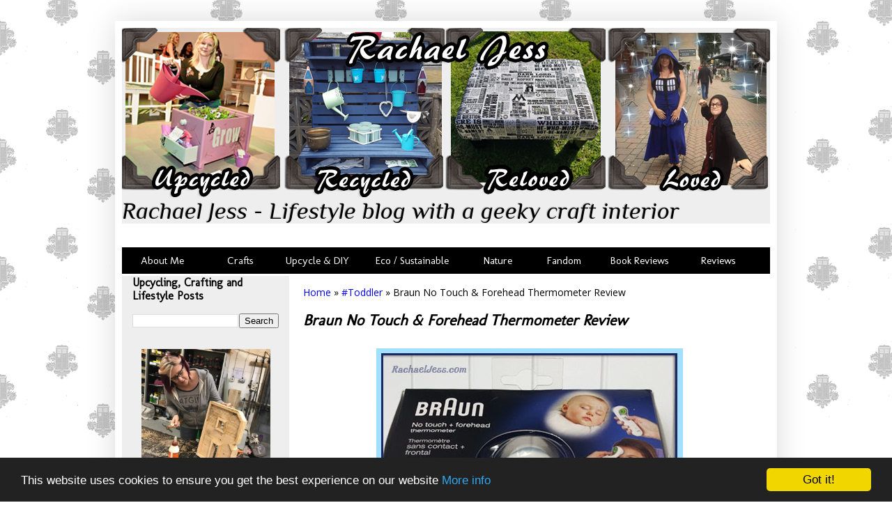

--- FILE ---
content_type: text/html; charset=UTF-8
request_url: https://www.rachaeljess.com/2014/10/Braunthermometers.html
body_size: 24220
content:
<!DOCTYPE html>
<html class='v2' dir='ltr' lang='en' xml:lang='en' xmlns='http://www.w3.org/1999/xhtml' xmlns:b='http://www.google.com/2005/gml/b' xmlns:data='http://www.google.com/2005/gml/data' xmlns:expr='http://www.google.com/2005/gml/expr'>
<head>
<link href='https://www.blogger.com/static/v1/widgets/335934321-css_bundle_v2.css' rel='stylesheet' type='text/css'/>
<meta content='width=1100' name='viewport'/>
<meta content='text/html; charset=UTF-8' http-equiv='Content-Type'/>
<meta content='blogger' name='generator'/>
<link href='https://www.rachaeljess.com/favicon.ico' rel='icon' type='image/x-icon'/>
<link href='https://www.rachaeljess.com/2014/10/Braunthermometers.html' rel='canonical'/>
<link rel="alternate" type="application/atom+xml" title="Lifestyle &amp; DIY blogger with a geeky craft interior  - Atom" href="https://www.rachaeljess.com/feeds/posts/default" />
<link rel="alternate" type="application/rss+xml" title="Lifestyle &amp; DIY blogger with a geeky craft interior  - RSS" href="https://www.rachaeljess.com/feeds/posts/default?alt=rss" />
<link rel="service.post" type="application/atom+xml" title="Lifestyle &amp; DIY blogger with a geeky craft interior  - Atom" href="https://www.blogger.com/feeds/197235145511397731/posts/default" />

<link rel="alternate" type="application/atom+xml" title="Lifestyle &amp; DIY blogger with a geeky craft interior  - Atom" href="https://www.rachaeljess.com/feeds/375481482574949648/comments/default" />
<!--Can't find substitution for tag [blog.ieCssRetrofitLinks]-->
<link href='https://blogger.googleusercontent.com/img/b/R29vZ2xl/AVvXsEjYW3ZwgiaYKK5oz_O8MTpj0WCo90HrB8JNpljXWldsf6yCj_h8dLrCk4Y6Z4L1tIFlzoVmzqdW4-TpnK1JpfhULqNIeUdAa-N-pge8z6gCyWpQk_S17Ygzor42a9kO9F2EUIploy31cFoW/s1600/Braun+NFT3000.jpg' rel='image_src'/>
<meta content='https://www.rachaeljess.com/2014/10/Braunthermometers.html' property='og:url'/>
<meta content='Braun No Touch &amp; Forehead Thermometer Review' property='og:title'/>
<meta content='' property='og:description'/>
<meta content='https://blogger.googleusercontent.com/img/b/R29vZ2xl/AVvXsEjYW3ZwgiaYKK5oz_O8MTpj0WCo90HrB8JNpljXWldsf6yCj_h8dLrCk4Y6Z4L1tIFlzoVmzqdW4-TpnK1JpfhULqNIeUdAa-N-pge8z6gCyWpQk_S17Ygzor42a9kO9F2EUIploy31cFoW/w1200-h630-p-k-no-nu/Braun+NFT3000.jpg' property='og:image'/>
<title>Braun No Touch & Forehead Thermometer Review - Lifestyle &amp; DIY blogger with a geeky craft interior </title>
<!-- Global site tag (gtag.js) - Google Analytics -->
<script async='async' src='https://www.googletagmanager.com/gtag/js?id=UA-38514794-1'></script>
<script>
  window.dataLayer = window.dataLayer || [];
  function gtag(){dataLayer.push(arguments);}
  gtag('js', new Date());

  gtag('config', 'UA-38514794-1');
</script>
<style type='text/css'>@font-face{font-family:'Molengo';font-style:normal;font-weight:400;font-display:swap;src:url(//fonts.gstatic.com/s/molengo/v17/I_uuMpWeuBzZNBtQXb1akwKso5f4bA.woff2)format('woff2');unicode-range:U+0100-02BA,U+02BD-02C5,U+02C7-02CC,U+02CE-02D7,U+02DD-02FF,U+0304,U+0308,U+0329,U+1D00-1DBF,U+1E00-1E9F,U+1EF2-1EFF,U+2020,U+20A0-20AB,U+20AD-20C0,U+2113,U+2C60-2C7F,U+A720-A7FF;}@font-face{font-family:'Molengo';font-style:normal;font-weight:400;font-display:swap;src:url(//fonts.gstatic.com/s/molengo/v17/I_uuMpWeuBzZNBtQXbNakwKso5c.woff2)format('woff2');unicode-range:U+0000-00FF,U+0131,U+0152-0153,U+02BB-02BC,U+02C6,U+02DA,U+02DC,U+0304,U+0308,U+0329,U+2000-206F,U+20AC,U+2122,U+2191,U+2193,U+2212,U+2215,U+FEFF,U+FFFD;}@font-face{font-family:'Open Sans';font-style:normal;font-weight:400;font-stretch:100%;font-display:swap;src:url(//fonts.gstatic.com/s/opensans/v44/memSYaGs126MiZpBA-UvWbX2vVnXBbObj2OVZyOOSr4dVJWUgsjZ0B4taVIUwaEQbjB_mQ.woff2)format('woff2');unicode-range:U+0460-052F,U+1C80-1C8A,U+20B4,U+2DE0-2DFF,U+A640-A69F,U+FE2E-FE2F;}@font-face{font-family:'Open Sans';font-style:normal;font-weight:400;font-stretch:100%;font-display:swap;src:url(//fonts.gstatic.com/s/opensans/v44/memSYaGs126MiZpBA-UvWbX2vVnXBbObj2OVZyOOSr4dVJWUgsjZ0B4kaVIUwaEQbjB_mQ.woff2)format('woff2');unicode-range:U+0301,U+0400-045F,U+0490-0491,U+04B0-04B1,U+2116;}@font-face{font-family:'Open Sans';font-style:normal;font-weight:400;font-stretch:100%;font-display:swap;src:url(//fonts.gstatic.com/s/opensans/v44/memSYaGs126MiZpBA-UvWbX2vVnXBbObj2OVZyOOSr4dVJWUgsjZ0B4saVIUwaEQbjB_mQ.woff2)format('woff2');unicode-range:U+1F00-1FFF;}@font-face{font-family:'Open Sans';font-style:normal;font-weight:400;font-stretch:100%;font-display:swap;src:url(//fonts.gstatic.com/s/opensans/v44/memSYaGs126MiZpBA-UvWbX2vVnXBbObj2OVZyOOSr4dVJWUgsjZ0B4jaVIUwaEQbjB_mQ.woff2)format('woff2');unicode-range:U+0370-0377,U+037A-037F,U+0384-038A,U+038C,U+038E-03A1,U+03A3-03FF;}@font-face{font-family:'Open Sans';font-style:normal;font-weight:400;font-stretch:100%;font-display:swap;src:url(//fonts.gstatic.com/s/opensans/v44/memSYaGs126MiZpBA-UvWbX2vVnXBbObj2OVZyOOSr4dVJWUgsjZ0B4iaVIUwaEQbjB_mQ.woff2)format('woff2');unicode-range:U+0307-0308,U+0590-05FF,U+200C-2010,U+20AA,U+25CC,U+FB1D-FB4F;}@font-face{font-family:'Open Sans';font-style:normal;font-weight:400;font-stretch:100%;font-display:swap;src:url(//fonts.gstatic.com/s/opensans/v44/memSYaGs126MiZpBA-UvWbX2vVnXBbObj2OVZyOOSr4dVJWUgsjZ0B5caVIUwaEQbjB_mQ.woff2)format('woff2');unicode-range:U+0302-0303,U+0305,U+0307-0308,U+0310,U+0312,U+0315,U+031A,U+0326-0327,U+032C,U+032F-0330,U+0332-0333,U+0338,U+033A,U+0346,U+034D,U+0391-03A1,U+03A3-03A9,U+03B1-03C9,U+03D1,U+03D5-03D6,U+03F0-03F1,U+03F4-03F5,U+2016-2017,U+2034-2038,U+203C,U+2040,U+2043,U+2047,U+2050,U+2057,U+205F,U+2070-2071,U+2074-208E,U+2090-209C,U+20D0-20DC,U+20E1,U+20E5-20EF,U+2100-2112,U+2114-2115,U+2117-2121,U+2123-214F,U+2190,U+2192,U+2194-21AE,U+21B0-21E5,U+21F1-21F2,U+21F4-2211,U+2213-2214,U+2216-22FF,U+2308-230B,U+2310,U+2319,U+231C-2321,U+2336-237A,U+237C,U+2395,U+239B-23B7,U+23D0,U+23DC-23E1,U+2474-2475,U+25AF,U+25B3,U+25B7,U+25BD,U+25C1,U+25CA,U+25CC,U+25FB,U+266D-266F,U+27C0-27FF,U+2900-2AFF,U+2B0E-2B11,U+2B30-2B4C,U+2BFE,U+3030,U+FF5B,U+FF5D,U+1D400-1D7FF,U+1EE00-1EEFF;}@font-face{font-family:'Open Sans';font-style:normal;font-weight:400;font-stretch:100%;font-display:swap;src:url(//fonts.gstatic.com/s/opensans/v44/memSYaGs126MiZpBA-UvWbX2vVnXBbObj2OVZyOOSr4dVJWUgsjZ0B5OaVIUwaEQbjB_mQ.woff2)format('woff2');unicode-range:U+0001-000C,U+000E-001F,U+007F-009F,U+20DD-20E0,U+20E2-20E4,U+2150-218F,U+2190,U+2192,U+2194-2199,U+21AF,U+21E6-21F0,U+21F3,U+2218-2219,U+2299,U+22C4-22C6,U+2300-243F,U+2440-244A,U+2460-24FF,U+25A0-27BF,U+2800-28FF,U+2921-2922,U+2981,U+29BF,U+29EB,U+2B00-2BFF,U+4DC0-4DFF,U+FFF9-FFFB,U+10140-1018E,U+10190-1019C,U+101A0,U+101D0-101FD,U+102E0-102FB,U+10E60-10E7E,U+1D2C0-1D2D3,U+1D2E0-1D37F,U+1F000-1F0FF,U+1F100-1F1AD,U+1F1E6-1F1FF,U+1F30D-1F30F,U+1F315,U+1F31C,U+1F31E,U+1F320-1F32C,U+1F336,U+1F378,U+1F37D,U+1F382,U+1F393-1F39F,U+1F3A7-1F3A8,U+1F3AC-1F3AF,U+1F3C2,U+1F3C4-1F3C6,U+1F3CA-1F3CE,U+1F3D4-1F3E0,U+1F3ED,U+1F3F1-1F3F3,U+1F3F5-1F3F7,U+1F408,U+1F415,U+1F41F,U+1F426,U+1F43F,U+1F441-1F442,U+1F444,U+1F446-1F449,U+1F44C-1F44E,U+1F453,U+1F46A,U+1F47D,U+1F4A3,U+1F4B0,U+1F4B3,U+1F4B9,U+1F4BB,U+1F4BF,U+1F4C8-1F4CB,U+1F4D6,U+1F4DA,U+1F4DF,U+1F4E3-1F4E6,U+1F4EA-1F4ED,U+1F4F7,U+1F4F9-1F4FB,U+1F4FD-1F4FE,U+1F503,U+1F507-1F50B,U+1F50D,U+1F512-1F513,U+1F53E-1F54A,U+1F54F-1F5FA,U+1F610,U+1F650-1F67F,U+1F687,U+1F68D,U+1F691,U+1F694,U+1F698,U+1F6AD,U+1F6B2,U+1F6B9-1F6BA,U+1F6BC,U+1F6C6-1F6CF,U+1F6D3-1F6D7,U+1F6E0-1F6EA,U+1F6F0-1F6F3,U+1F6F7-1F6FC,U+1F700-1F7FF,U+1F800-1F80B,U+1F810-1F847,U+1F850-1F859,U+1F860-1F887,U+1F890-1F8AD,U+1F8B0-1F8BB,U+1F8C0-1F8C1,U+1F900-1F90B,U+1F93B,U+1F946,U+1F984,U+1F996,U+1F9E9,U+1FA00-1FA6F,U+1FA70-1FA7C,U+1FA80-1FA89,U+1FA8F-1FAC6,U+1FACE-1FADC,U+1FADF-1FAE9,U+1FAF0-1FAF8,U+1FB00-1FBFF;}@font-face{font-family:'Open Sans';font-style:normal;font-weight:400;font-stretch:100%;font-display:swap;src:url(//fonts.gstatic.com/s/opensans/v44/memSYaGs126MiZpBA-UvWbX2vVnXBbObj2OVZyOOSr4dVJWUgsjZ0B4vaVIUwaEQbjB_mQ.woff2)format('woff2');unicode-range:U+0102-0103,U+0110-0111,U+0128-0129,U+0168-0169,U+01A0-01A1,U+01AF-01B0,U+0300-0301,U+0303-0304,U+0308-0309,U+0323,U+0329,U+1EA0-1EF9,U+20AB;}@font-face{font-family:'Open Sans';font-style:normal;font-weight:400;font-stretch:100%;font-display:swap;src:url(//fonts.gstatic.com/s/opensans/v44/memSYaGs126MiZpBA-UvWbX2vVnXBbObj2OVZyOOSr4dVJWUgsjZ0B4uaVIUwaEQbjB_mQ.woff2)format('woff2');unicode-range:U+0100-02BA,U+02BD-02C5,U+02C7-02CC,U+02CE-02D7,U+02DD-02FF,U+0304,U+0308,U+0329,U+1D00-1DBF,U+1E00-1E9F,U+1EF2-1EFF,U+2020,U+20A0-20AB,U+20AD-20C0,U+2113,U+2C60-2C7F,U+A720-A7FF;}@font-face{font-family:'Open Sans';font-style:normal;font-weight:400;font-stretch:100%;font-display:swap;src:url(//fonts.gstatic.com/s/opensans/v44/memSYaGs126MiZpBA-UvWbX2vVnXBbObj2OVZyOOSr4dVJWUgsjZ0B4gaVIUwaEQbjA.woff2)format('woff2');unicode-range:U+0000-00FF,U+0131,U+0152-0153,U+02BB-02BC,U+02C6,U+02DA,U+02DC,U+0304,U+0308,U+0329,U+2000-206F,U+20AC,U+2122,U+2191,U+2193,U+2212,U+2215,U+FEFF,U+FFFD;}@font-face{font-family:'Philosopher';font-style:italic;font-weight:400;font-display:swap;src:url(//fonts.gstatic.com/s/philosopher/v21/vEFX2_5QCwIS4_Dhez5jcWBrf0I81_idV7b-rQ.woff2)format('woff2');unicode-range:U+0460-052F,U+1C80-1C8A,U+20B4,U+2DE0-2DFF,U+A640-A69F,U+FE2E-FE2F;}@font-face{font-family:'Philosopher';font-style:italic;font-weight:400;font-display:swap;src:url(//fonts.gstatic.com/s/philosopher/v21/vEFX2_5QCwIS4_Dhez5jcWBrf0s81_idV7b-rQ.woff2)format('woff2');unicode-range:U+0301,U+0400-045F,U+0490-0491,U+04B0-04B1,U+2116;}@font-face{font-family:'Philosopher';font-style:italic;font-weight:400;font-display:swap;src:url(//fonts.gstatic.com/s/philosopher/v21/vEFX2_5QCwIS4_Dhez5jcWBrf0A81_idV7b-rQ.woff2)format('woff2');unicode-range:U+0102-0103,U+0110-0111,U+0128-0129,U+0168-0169,U+01A0-01A1,U+01AF-01B0,U+0300-0301,U+0303-0304,U+0308-0309,U+0323,U+0329,U+1EA0-1EF9,U+20AB;}@font-face{font-family:'Philosopher';font-style:italic;font-weight:400;font-display:swap;src:url(//fonts.gstatic.com/s/philosopher/v21/vEFX2_5QCwIS4_Dhez5jcWBrf0E81_idV7b-rQ.woff2)format('woff2');unicode-range:U+0100-02BA,U+02BD-02C5,U+02C7-02CC,U+02CE-02D7,U+02DD-02FF,U+0304,U+0308,U+0329,U+1D00-1DBF,U+1E00-1E9F,U+1EF2-1EFF,U+2020,U+20A0-20AB,U+20AD-20C0,U+2113,U+2C60-2C7F,U+A720-A7FF;}@font-face{font-family:'Philosopher';font-style:italic;font-weight:400;font-display:swap;src:url(//fonts.gstatic.com/s/philosopher/v21/vEFX2_5QCwIS4_Dhez5jcWBrf0881_idV7Y.woff2)format('woff2');unicode-range:U+0000-00FF,U+0131,U+0152-0153,U+02BB-02BC,U+02C6,U+02DA,U+02DC,U+0304,U+0308,U+0329,U+2000-206F,U+20AC,U+2122,U+2191,U+2193,U+2212,U+2215,U+FEFF,U+FFFD;}</style>
<style id='page-skin-1' type='text/css'><!--
/* Variable definitions
====================
<Group description="Right Sidebar Background" selector="body">
<Variable name="sidebar.right.top.color" description="Right Top Sidebar Background" type="color" default="#000000"/>
<Variable name="sidebar.right.left.color" description="Right Left Sidebar Background" type="color" default="#000000"/>
<Variable name="sidebar.right.right.color" description="Right Right Sidebar Background" type="color" default="#000000"/>
</Group>
<Group description="Left Sidebar Background" selector="body">
<Variable name="sidebar.left.top.color" description="Left Top Sidebar Background" type="color" default="#000000"/>
<Variable name="sidebar.left.left.color" description="Left Left Sidebar Background" type="color" default="#000000"/>
<Variable name="sidebar.left.right.color" description="Left Right Sidebar Background" type="color" default="#000000"/>
</Group>
<Group description="Sidebar Column Background" selector="body">
<Variable name="sidebar.bgr.color" description="Right Sidebar BG Color" type="color" default="#000000"/>
<Variable name="sidebar.bgl.color" description="Left Sidebar BG Color" type="color" default="#000000"/>
</Group>
<Variable name="keycolor" description="Main Color" type="color" default="#000000"/>
<Group description="Page Text" selector="body">
<Variable name="body.font" description="Font" type="font"
default="normal normal 12px Arial, Tahoma, Helvetica, FreeSans, sans-serif"/>
<Variable name="body.text.color" description="Text Color" type="color" default="#222222"/>
</Group>
<Group description="Backgrounds" selector=".body-fauxcolumns-outer">
<Variable name="body.background.color" description="Outer Background" type="color" default="#000000"/>
<Variable name="content.background.color" description="Main Background" type="color" default="#000000"/>
<Variable name="header.background.color" description="Header Background" type="color" default="transparent"/>
</Group>
<Group description="Links" selector=".main-outer">
<Variable name="link.color" description="Link Color" type="color" default="#0099CC"/>
<Variable name="link.visited.color" description="Visited Color" type="color" default="#000000"/>
<Variable name="link.hover.color" description="Hover Color" type="color" default="#000000"/>
</Group>
<Group description="Blog Title" selector=".header h1">
<Variable name="header.font" description="Font" type="font"
default="normal normal 60px Arial, Tahoma, Helvetica, FreeSans, sans-serif"/>
<Variable name="header.text.color" description="Title Color" type="color" default="#3399bb" />
</Group>
<Group description="Blog Description" selector=".header .description">
<Variable name="description.text.color" description="Description Color" type="color"
default="#ffffff" />
</Group>
<Group description="Tabs Text" selector=".tabs-inner .widget li a">
<Variable name="tabs.font" description="Font" type="font"
default="normal normal 14px Arial, Tahoma, Helvetica, FreeSans, sans-serif"/>
<Variable name="tabs.text.color" description="Text Color" type="color" default="#000000"/>
<Variable name="tabs.selected.text.color" description="Selected Color" type="color" default="#000000"/>
</Group>
<Group description="Tabs Background" selector=".tabs-outer .PageList">
<Variable name="tabs.background.color" description="Background Color" type="color" default="#000000"/>
<Variable name="tabs.selected.background.color" description="Selected Color" type="color" default="#ffffff"/>
</Group>
<Group description="Post Title" selector="h3.post-title, .comments h4">
<Variable name="post.title.font" description="Font" type="font"
default="normal normal 22px Arial, Tahoma, Helvetica, FreeSans, sans-serif"/>
</Group>
<Group description="Date Header" selector=".date-header">
<Variable name="date.header.color" description="Text Color" type="color"
default="#000000"/>
<Variable name="date.header.background.color" description="Background Color" type="color"
default="transparent"/>
</Group>
<Group description="Post Footer" selector=".post-footer">
<Variable name="post.footer.text.color" description="Text Color" type="color" default="#ffffff"/>
<Variable name="post.footer.background.color" description="Background Color" type="color"
default="#ffffff"/>
<Variable name="post.footer.border.color" description="Shadow Color" type="color" default="#ffffff"/>
</Group>
<Group description="Gadgets" selector="h2">
<Variable name="widget.title.font" description="Title Font" type="font"
default="normal bold 12px Arial, Tahoma, Helvetica, FreeSans, sans-serif"/>
<Variable name="widget.title.text.color" description="Title Color" type="color" default="#ffffff"/>
<Variable name="widget.alternate.text.color" description="Alternate Color" type="color" default="#ffffff"/>
</Group>
<Group description="Images" selector=".main-inner">
<Variable name="image.background.color" description="Background Color" type="color" default="#ffffff"/>
<Variable name="image.border.color" description="Border Color" type="color" default="#000000"/>
<Variable name="image.text.color" description="Caption Text Color" type="color" default="#000000"/>
</Group>
<Group description="Accents" selector=".content-inner">
<Variable name="body.rule.color" description="Separator Line Color" type="color" default="#000000"/>
<Variable name="tabs.border.color" description="Tabs Border Color" type="color" default="transparent"/>
</Group>
<Variable name="body.background" description="Body Background" type="background"
color="rgba(0, 0, 0, 0)" default="$(color) none repeat scroll top left"/>
<Variable name="body.background.override" description="Body Background Override" type="string" default=""/>
<Variable name="body.background.gradient.cap" description="Body Gradient Cap" type="url"
default="url()"/>
<Variable name="body.background.gradient.tile" description="Body Gradient Tile" type="url"
default="url()"/>
<Variable name="content.background.color.selector" description="Content Background Color Selector" type="string" default=".content-inner"/>
<Variable name="content.padding" description="Content Padding" type="length" default="10px"/>
<Variable name="content.padding.horizontal" description="Content Horizontal Padding" type="length" default="10px"/>
<Variable name="content.shadow.spread" description="Content Shadow Spread" type="length" default="40px"/>
<Variable name="content.shadow.spread.webkit" description="Content Shadow Spread (WebKit)" type="length" default="5px"/>
<Variable name="content.shadow.spread.ie" description="Content Shadow Spread (IE)" type="length" default="10px"/>
<Variable name="main.border.width" description="Main Border Width" type="length" default="0"/>
<Variable name="header.background.gradient" description="Header Gradient" type="url" default="none"/>
<Variable name="header.shadow.offset.left" description="Header Shadow Offset Left" type="length" default="-1px"/>
<Variable name="header.shadow.offset.top" description="Header Shadow Offset Top" type="length" default="-1px"/>
<Variable name="header.shadow.spread" description="Header Shadow Spread" type="length" default="1px"/>
<Variable name="header.padding" description="Header Padding" type="length" default="30px"/>
<Variable name="header.border.size" description="Header Border Size" type="length" default="1px"/>
<Variable name="header.bottom.border.size" description="Header Bottom Border Size" type="length" default="0"/>
<Variable name="header.border.horizontalsize" description="Header Horizontal Border Size" type="length" default="0"/>
<Variable name="description.text.size" description="Description Text Size" type="string" default="140%"/>
<Variable name="tabs.margin.top" description="Tabs Margin Top" type="length" default="0" />
<Variable name="tabs.margin.side" description="Tabs Side Margin" type="length" default="30px" />
<Variable name="tabs.background.gradient" description="Tabs Background Gradient" type="url"
default="url()"/>
<Variable name="tabs.border.width" description="Tabs Border Width" type="length" default="0px"/>
<Variable name="tabs.bevel.border.width" description="Tabs Bevel Border Width" type="length" default="0px"/>
<Variable name="date.header.padding" description="Date Header Padding" type="string" default="inherit"/>
<Variable name="date.header.letterspacing" description="Date Header Letter Spacing" type="string" default="inherit"/>
<Variable name="date.header.margin" description="Date Header Margin" type="string" default="inherit"/>
<Variable name="post.margin.bottom" description="Post Bottom Margin" type="length" default="25px"/>
<Variable name="image.border.small.size" description="Image Border Small Size" type="length" default="2px"/>
<Variable name="image.border.large.size" description="Image Border Large Size" type="length" default="5px"/>
<Variable name="page.width.selector" description="Page Width Selector" type="string" default=".region-inner"/>
<Variable name="page.width" description="Page Width" type="string" default="auto"/>
<Variable name="main.section.margin" description="Main Section Margin" type="length" default="15px"/>
<Variable name="main.padding" description="Main Padding" type="length" default="5px"/>
<Variable name="main.padding.top" description="Main Padding Top" type="length" default="3px"/>
<Variable name="main.padding.bottom" description="Main Padding Bottom" type="length" default="3px"/>
<Variable name="paging.background"
color="#ffffff"
description="Background of blog paging area" type="background"
default="transparent none no-repeat scroll top center"/>
<Variable name="footer.bevel" description="Bevel border length of footer" type="length" default="0"/>
<Variable name="mobile.background.overlay" description="Mobile Background Overlay" type="string"
default="transparent none repeat scroll top left"/>
<Variable name="mobile.background.size" description="Mobile Background Size" type="string" default="auto"/>
<Variable name="mobile.button.color" description="Mobile Button Color" type="color" default="#ffffff" />
<Variable name="startSide" description="Side where text starts in blog language" type="automatic" default="left"/>
<Variable name="endSide" description="Side where text ends in blog language" type="automatic" default="right"/>
/* Content
----------------------------------------------- */
body {
font: normal normal 14px Open Sans;
color: #000000;
background: rgba(0, 0, 0, 0) url(//4.bp.blogspot.com/-XlfixY-SHEE/VtioKyWuaMI/AAAAAAAAmXw/a0h8qXS_3YQ/s0-r/tardis.png) repeat scroll top left;
padding: 0 40px 40px 40px;
}
html body .region-inner {
min-width: 0;
max-width: 100%;
width: auto;
}
a:link {
text-decoration:none;
color: #0000ff;
}
a:visited {
text-decoration:none;
color: #3300cc;
}
a:hover {
text-decoration:underline;
color: #3300cc;
}
.body-fauxcolumn-outer .fauxcolumn-inner {
background: transparent none repeat scroll top left;
_background-image: none;
}
.body-fauxcolumn-outer .cap-top {
position: absolute;
z-index: 1;
height: 400px;
width: 100%;
background: rgba(0, 0, 0, 0) url(//4.bp.blogspot.com/-XlfixY-SHEE/VtioKyWuaMI/AAAAAAAAmXw/a0h8qXS_3YQ/s0-r/tardis.png) repeat scroll top left;
}
.body-fauxcolumn-outer .cap-top .cap-left {
width: 100%;
background: transparent none repeat-x scroll top left;
_background-image: none;
}
.content-outer {
-moz-box-shadow: 0 0 40px rgba(0, 0, 0, .15);
-webkit-box-shadow: 0 0 5px rgba(0, 0, 0, .15);
-goog-ms-box-shadow: 0 0 10px #333333;
box-shadow: 0 0 40px rgba(0, 0, 0, .15);
margin-bottom: 1px;
}
.content-inner {
padding: 10px 10px;
}
.content-inner {
background-color: #ffffff;}
/* adding from other site */
.wrapper { background-image: url(https://lh3.googleusercontent.com/blogger_img_proxy/AEn0k_sP9Cc2WxrQSRYIxQbbr42_8Vm3N6my36mbhY0e-G7msHt494tr2gzQR1V7RH0uAxAq-_6__EcvNzlBiWfzPz0evf2Mp2i2OT373Vbak3PW226cfQ7t=s0-d); }
.wrapper {
height: auto !important;
margin: 0 auto;
min-height: 100%;
width: 960px;
}
/* Header
----------------------------------------------- */
.header-outer {
background: #ffffff url() repeat-x scroll 0 -400px;
_background-image: none;
}
.Header h1 {
font: italic normal 34px Philosopher;
color: #000000;
text-shadow: -1px -1px 1px rgba(0, 0, 0, .2);
}
.Header h2 {
font: italic normal 34px Philosopher;
color: #000000;
text-shadow: -1px -1px 1px rgba(0, 0, 0, .2);
}
.Header h1 a {
color: #000000;
}
.Header h2 a {
color: #000000;
}
.Header .description {
font-size: 140%;
color: #ffffff;
}
.header-inner .Header .titlewrapper {
padding: 22px 30px;
}
.header-inner .Header .descriptionwrapper {
padding: 0 30px;
}
/* Tabs
----------------------------------------------- */
.tabs-inner .section:first-child {
border-top: 0 solid #ffffff;
}
.tabs-inner .section:first-child ul {
margin-top: -0;
border-top: 0 solid #ffffff;
border-left: 0 solid #ffffff;
border-right: 0 solid #ffffff;
}
.tabs-inner .widget ul {
background: #000000 none repeat-x scroll 0 -800px;
_background-image: none;
border-bottom: 0px solid #ffffff;
margin-top: 1px;
margin-left: -30px;
margin-right: -30px;
}
.tabs-inner .widget li a {
display: inline-block;
padding: .6em 1em;
font: normal normal 15px Molengo;
color: #000000;
border-left: 0px solid #ffffff;
border-right: 0 solid #ffffff;
}
.tabs-inner .widget li:first-child a {
border-left: none;
}
.tabs-inner .widget li.selected a, .tabs-inner .widget li a:hover {
color: #ffffff;
background-color: #ffffff;
text-decoration: none;
}
/* Columns
----------------------------------------------- */
.main-outer {
border-top: 0 solid transparent;
}
.fauxcolumn-left-outer .fauxcolumn-inner {
border-right: 1px solid transparent;
}
.fauxcolumn-right-outer .fauxcolumn-inner {
border-left: 1px solid transparent;
}
/* Headings
----------------------------------------------- */
h2 { background:#eeeeee;
margin: 0 0 1em 0;
font: normal bold 16px Molengo;
color: #000000;
}
/* Widgets
----------------------------------------------- */
.widget .zippy {
color: #000000;
text-shadow: 2px 2px 1px rgba(0, 0, 0, .1);
}
.widget .popular-posts ul {
list-style: none;
}
/* Posts
----------------------------------------------- */
.date-header span {
background-color: transparent;
color: #ffffff;
padding: inherit;
letter-spacing: inherit;
margin: inherit;}
.main-inner {
padding-top: 3px;
padding-bottom: 3px;
}
.main-inner .column-center-inner {
padding: 0 5px;
}
.main-inner .column-center-inner .section {
margin: 0 15px;
}
.post {
margin: 0 0 25px 0;
}
h3.post-title, .comments h4 {
font: italic bold 22px Molengo;
margin: .75em 0 0;
}
.post-body {
font-size: 110%;
position: relative;
}
.post-body img, .post-body .tr-caption-container, .Profile img, .Image img,
.BlogList .item-thumbnail img {
padding: 4px;
background: transparent;
border: 1px solid transparent;
-moz-box-shadow: 0 0 0 rgba(0, 0, 0, .1);
-webkit-box-shadow: 0 0 0 rgba(0, 0, 0, .1);
box-shadow: 0 0 0 rgba(0, 0, 0, .1);
}
.post-body img, .post-body .tr-caption-container {
padding: 8px;
}
.post-body .tr-caption-container {
color: #000000;
}
.post-body .tr-caption-container img {
padding: 0;
background: transparent;
border: none;
-moz-box-shadow: 0 0 0 rgba(0, 0, 0, .1);
-webkit-box-shadow: 0 0 0 rgba(0, 0, 0, .1);
box-shadow: 0 0 0 rgba(0, 0, 0, .1);
}
.post-header {
margin: 0 0 1.5em;
line-height: 1.6;
font-size: 90%;
}
.post-footer {
margin: 20px -2px 0;
padding: 5px 10px;
color: #ffffff;
background-color: transparent;
border-bottom: 1px solid transparent;
line-height: 1.6;
font-size: 90%;
}
#comments .comment-author {
padding-top: 1.5em;
border-top: 1px solid transparent;
background-position: 0 1.5em;
}
#comments .comment-author:first-child {
padding-top: 0;
border-top: none;
}
.avatar-image-container {
margin: .2em 0 0;
}
#comments .avatar-image-container img {
border: 1px solid transparent;
}
/* Comments
----------------------------------------------- */
.comments .comments-content .icon.blog-author {
background-repeat: no-repeat;
background-image: url([data-uri]);
}
.comments .comments-content .loadmore a {
border-top: 1px solid #000000;
border-bottom: 1px solid #000000;
}
.comments .comment-thread.inline-thread {
background-color: transparent;
}
.comments .continue {
border-top: 2px solid #000000;
}
/* Accents
---------------------------------------------- */
.section-columns td.columns-cell {
border-left: 1px solid transparent;
}
.blog-pager {
background: transparent none no-repeat scroll top center;
}
.blog-pager-older-link, .home-link,
.blog-pager-newer-link {
background-color: #ffffff;
padding: 1px;
}
.footer-outer {
border-top: 0 dashed #bbbbbb;
}
/* Mobile
----------------------------------------------- */
body.mobile  {
background-size: auto;
}
.mobile .body-fauxcolumn-outer {
background: transparent none repeat scroll top left;
}
.mobile .body-fauxcolumn-outer .cap-top {
background-size: 100% auto;
}
.mobile .content-outer {
-webkit-box-shadow: 0 0 3px rgba(0, 0, 0, .15);
box-shadow: 0 0 3px rgba(0, 0, 0, .15);
}
body.mobile .AdSense {
margin: 0 -40px;
}
.mobile .tabs-inner .widget ul {
margin-left: 0;
margin-right: 0;
}
.mobile .post {
margin: 0;
}
.mobile .main-inner .column-center-inner .section {
margin: 0;
}
.mobile .date-header span {
padding: 0.1em 10px;
margin: 0 -10px;
}
.mobile h3.post-title {
margin: 0;
}
.mobile .blog-pager {
background: transparent none no-repeat scroll top center;
}
.mobile .footer-outer {
border-top: none;
}
.mobile .main-inner, .mobile .footer-inner {
background-color: #ffffff;
}
.mobile-index-contents {
color: #000000;
}
.mobile-link-button {
background-color: #0000ff;
}
.mobile-link-button a:link, .mobile-link-button a:visited {
color: #ffffff;
}
.mobile .tabs-inner .section:first-child {
border-top: none;
}
.mobile .tabs-inner .PageList .widget-content {
background-color: #ffffff;
color: #ffffff;
border-top: 0px solid #ffffff;
border-bottom: 0px solid #ffffff;
}
.mobile .tabs-inner .PageList .widget-content .pagelist-arrow {
border-left: 1px solid #ffffff;
}
/* ----- NAVMENU Styling ----- */
#NavMenu {width: 100%; /* Change width of background */
height: 40px; /* Change height of background */
position: relative; margin: 0 auto; padding: 0; border: 0px; border-style: hidden;
/* Change Border Around Navigation */ }
#NavMenuleft { width: 100%; /* Change width of navigation */
float: none; margin: 0 auto; padding: 0; border-style: hidden; }
#nav { margin: 0 auto; padding: 0; border: 0px solid black;  }
#nav ul { float: none; list-style: none; margin: 0; padding: 0; overflow: visible; }
#nav li a, #nav li a:link, #nav li a:visited {
color: #ffffff; /* Change colour of link */
display: block;
margin: 0;
padding: 10px 15px 10px; /* Change spacing */
}
#nav li a:hover, #nav li a:active {
color: #0099CC; /* Change color of text on hover over */
margin: 0; padding: 10px 15px 10px; /* Change Spacing */
text-decoration: none; /* Change to underlined or none for look when hovered over */ }
#nav li li a, #nav li li a:link, #nav li li a:visited {
background: #000000;  /* Change background colour of drop down text */
color: #ffffff; /* Change colour of text */
float: none; margin: 0; padding: 7px 10px; /* Change Spacing */ }
#nav li li a:hover, #nav li li a:active {
background: #ffffff; /* background color of drop down items on hover over */
color: #0099CC; /* text color of drop down items on hover over */
padding: 7px 10px; }
#nav li { float: none; display: inline-block; list-style: none; margin: 0;
padding: 0; border: 0px solid black; }
#nav li ul { z-index: 9999; position: absolute; left: -999em; height: auto; width: 170px; margin: 0; padding: 0; }
#nav li ul a { width: 140px; }
#nav li ul ul { margin: -32px 0 0 140px; }
#nav li:hover ul ul, #nav li:hover ul ul ul, #nav li.sfhover ul ul, #nav li.sfhover ul ul ul {left: -999em; }
#nav li:hover ul, #nav li li:hover ul, #nav li li li:hover ul, #nav li.sfhover ul, #nav li li.sfhover ul, #nav li li li.sfhover ul { left: auto; }
#nav li:hover, #nav li.sfhover {position: static;}
.tabs-inner { padding: 0px; } .section { margin: 0px; }
#sidebar-right-1 { background: #ffffff; }
#sidebar-right-2-1 { background: #7f7f7f; }
#sidebar-right-2-2 { background: #7f7f7f; }
.column-right-inner, column-right-outer { background: #000000; }
.column-left-inner, column-left-outer { background: #eeeeee; }
#sidebar-left-1 { background: #eeeeee; }
#sidebar-left-2-1 { background: #eeeeee; }
#sidebar-left-2-2 { background: #eeeeee; }abbr.published {
display: none;
}

--></style>
<style id='template-skin-1' type='text/css'><!--
body {
min-width: 950px;
}
.content-outer, .content-fauxcolumn-outer, .region-inner {
min-width: 950px;
max-width: 950px;
_width: 950px;
}
.main-inner .columns {
padding-left: 240px;
padding-right: 0px;
}
.main-inner .fauxcolumn-center-outer {
left: 240px;
right: 0px;
/* IE6 does not respect left and right together */
_width: expression(this.parentNode.offsetWidth -
parseInt("240px") -
parseInt("0px") + 'px');
}
.main-inner .fauxcolumn-left-outer {
width: 240px;
}
.main-inner .fauxcolumn-right-outer {
width: 0px;
}
.main-inner .column-left-outer {
width: 240px;
right: 100%;
margin-left: -240px;
}
.main-inner .column-right-outer {
width: 0px;
margin-right: -0px;
}
#layout {
min-width: 0;
}
#layout .content-outer {
min-width: 0;
width: 800px;
}
#layout .region-inner {
min-width: 0;
width: auto;
}
--></style>
<script type='text/javascript'>
        (function(i,s,o,g,r,a,m){i['GoogleAnalyticsObject']=r;i[r]=i[r]||function(){
        (i[r].q=i[r].q||[]).push(arguments)},i[r].l=1*new Date();a=s.createElement(o),
        m=s.getElementsByTagName(o)[0];a.async=1;a.src=g;m.parentNode.insertBefore(a,m)
        })(window,document,'script','https://www.google-analytics.com/analytics.js','ga');
        ga('create', 'UA-38514794-1', 'auto', 'blogger');
        ga('blogger.send', 'pageview');
      </script>
<style>
#Attribution1 {display: none;}




.sidebarmenu { margin: 0 auto; padding: 0; border: 0px solid black;  }
adding: 10px 15px 10px; /* Change spacing */

.sidebarmenu ul{
margin: 0;
padding: none;
list-style-type: none;
width: 180px; /* Main Menu Item widths */
overflow: visible;
}
 
.sidebarmenu li a, .sidebarmenu li a:link, .sidebarmenu li a:visited {
color: #ffffff; /* Change colour of link */
display: block;
margin: 0;
padding: 10px 15px 10px; /* Change spacing */
}

.sidebarmenu li a:hover, .sidebarmenu li a:active {
color: #0099CC; /* Change color of text on hover over */
background-color: #ffffff;
margin: 0; padding: 10px 15px 10px; /* Change Spacing */
text-decoration: none; /* Change to underlined or none for look when hovered over */ }


.sidebarmenu ul li{
position: relative;
}

/* Top level menu links style */
.sidebarmenu ul li a{
display: block;
overflow: auto; /*force hasLayout in IE7 */
color: #000000;
font-family: Coming Soon;
text-decoration: italic; normal; 12px; Coming Soon;
padding: 6px;
border-bottom: 1px solid #000000;
border-right: 1px solid #000000;
}

.sidebarmenu ul li a:link, .sidebarmenu ul li a:visited, .sidebarmenu ul li a:active{
background-color: #000000; padding: 6px;
 /*background of tabs (default state)*/
}

.sidebarmenu ul li a:visited{
color: #0099CC;
}

.sidebarmenu ul li a:hover{
background-color: #000000; 
font-family: Coming Soon;


}

/*Sub level menu items */
.sidebarmenu ul li ul{
position: absolute;
width: 170px; /*Sub Menu Items width */
top: 0;
visibility: hidden;
padding: 8px;
}

/*in brackets was right.gif*/
.sidebarmenu a.subfolderstyle{
background: url() no-repeat 97% 50%;
}

/*RM Copied over */
/* Change background colour of drop down text */
.sidebarmenu li li a, .sidebarmenu li li a:link, .sidebarmenu li li a:visited {
background: #000000; 
/* Change colour of text */
color: #ffffff; 
/* Change Spacing */ 
float: none; margin: -5px; padding: 10px 20px;}
/* background color of drop down items on hover over */
.sidebarmenu li li a:hover, .sidebarmenu li li a:active {background: #ffffff; color: #0099CC; 
/* text color of drop down items on hover over */
padding: 10px 20px;}


/* remove disclaimer \*/
<script type='text/javascript'>  cookieChoices = {};
</script>
/* End */
 
/* Holly Hack for IE \*/
* html .sidebarmenu ul li { float: left; height: 1%; }
* html .sidebarmenu ul li a { height: 1%; }
/* End */
</style>
<meta content='Rachael Jess' name='author'/>
<meta content='mail@rachaeljess.com' name='email'/>
<meta content='English' name='language'/>
<meta content='United Kingdom' name='country'/>
<meta content='blogger' name='generator'/>
<meta content='noodp,noydir' name='robots'/>
<link href='' rel='apple-touch-icon'/>
<meta content='azo4ns2r4ztu9ivsmq6r2d036e4g02r6028iztkssixypfwamj7mpamoeqrasu5j0v5qr68fosziv8wfxq5rsf0j9o-i13nz9jcsw8m1pger4pd3qtchte18kdcebdbk' name='norton-safeweb-site-verification'/>
<meta content='2eeec3804d27447bb111' name='wot-verification'/>
<!-- Begin Cookie Consent plugin by Silktide - http://silktide.com/cookieconsent -->
<script type='text/javascript'>
    window.cookieconsent_options = {"message":"This website uses cookies to ensure you get the best experience on our website","dismiss":"Got it!","learnMore":"More info","link":"https://www.rachaeljess.com/p/privacy-policy.html","theme":"dark-bottom"};
</script>
<script src='//cdnjs.cloudflare.com/ajax/libs/cookieconsent2/1.0.10/cookieconsent.min.js' type='text/javascript'></script>
<!-- End Cookie Consent plugin -->
<script type='text/javascript'>
  cookieChoices = {};
</script>
<meta content='TklIeEtsa2NiVmM2QnVqL2twY0N3eXdvZVpBdmEzKzBPUEVlMFVQYmJZbz01' name='dmca-site-verification'/>
<meta content='PRLJM92arZGutTqqVBL3' name='follow_it-verification-code'/>
<meta content='RVRyNUgzMGJSTG0wVWxzeXRaaFZsbVUvL2hpeHMxMW1WMlhQUjhTUWZFND01' name='dmca-site-verification'/>
<script async='async' crossorigin='anonymous' src='https://pagead2.googlesyndication.com/pagead/js/adsbygoogle.js?client=ca-pub-9148102462451523'></script>
<link crossorigin='anonymous' href='https://cdnjs.cloudflare.com/ajax/libs/font-awesome/5.15.1/css/all.min.css' integrity='sha512-+4zCK9k+qNFUR5X+cKL9EIR+ZOhtIloNl9GIKS57V1MyNsYpYcUrUeQc9vNfzsWfV28IaLL3i96P9sdNyeRssA==' rel='stylesheet'/>
<link href='https://www.blogger.com/dyn-css/authorization.css?targetBlogID=197235145511397731&amp;zx=53c82bc4-6de3-419a-b9fa-376dbe532172' media='none' onload='if(media!=&#39;all&#39;)media=&#39;all&#39;' rel='stylesheet'/><noscript><link href='https://www.blogger.com/dyn-css/authorization.css?targetBlogID=197235145511397731&amp;zx=53c82bc4-6de3-419a-b9fa-376dbe532172' rel='stylesheet'/></noscript>
<meta name='google-adsense-platform-account' content='ca-host-pub-1556223355139109'/>
<meta name='google-adsense-platform-domain' content='blogspot.com'/>

<!-- data-ad-client=ca-pub-9148102462451523 -->

</head>
<body class='loading'>
<div class='navbar no-items section' id='navbar'>
</div>
<meta content='z4fr8mun' name='webgains-site-verification'/>
<div class='body-fauxcolumns'>
<div class='fauxcolumn-outer body-fauxcolumn-outer'>
<div class='cap-top'>
<div class='cap-left'></div>
<div class='cap-right'></div>
</div>
<div class='fauxborder-left'>
<div class='fauxborder-right'></div>
<div class='fauxcolumn-inner'>
</div>
</div>
<div class='cap-bottom'>
<div class='cap-left'></div>
<div class='cap-right'></div>
</div>
</div>
</div>
<div class='content'>
<div class='content-fauxcolumns'>
<div class='fauxcolumn-outer content-fauxcolumn-outer'>
<div class='cap-top'>
<div class='cap-left'></div>
<div class='cap-right'></div>
</div>
<div class='fauxborder-left'>
<div class='fauxborder-right'></div>
<div class='fauxcolumn-inner'>
</div>
</div>
<div class='cap-bottom'>
<div class='cap-left'></div>
<div class='cap-right'></div>
</div>
</div>
</div>
<div class='content-outer'>
<div class='content-cap-top cap-top'>
<div class='cap-left'></div>
<div class='cap-right'></div>
</div>
<div class='fauxborder-left content-fauxborder-left'>
<div class='fauxborder-right content-fauxborder-right'></div>
<div class='content-inner'>
<header itemscope='itemscope' itemtype='https://schema.org/Organization'>
<div class='header-outer'>
<div class='header-cap-top cap-top'>
<div class='cap-left'></div>
<div class='cap-right'></div>
</div>
<div class='fauxborder-left header-fauxborder-left'>
<div class='fauxborder-right header-fauxborder-right'></div>
<div class='region-inner header-inner'>
<div class='header section' id='header'><div class='widget Header' data-version='1' id='Header1'>
<div id='header-inner'>
<h2 itemprop='name'><a href='https://www.rachaeljess.com/' style='display: block'>
<img alt='Lifestyle &amp; DIY blogger with a geeky craft interior ' height='243px; ' id='Header1_headerimg' itemprop='logo' src='https://blogger.googleusercontent.com/img/b/R29vZ2xl/AVvXsEgbciG6-bD8PWC_9QjO3Vh6ujDO0TSNho2aoRzXWtLLQ-LITYKIiYTpmm5k2p4ytThinxk2RLh0P5NB1VIvD5O66aENvD9vlZdA27oaiep2j1PBc44y-JE68i8gKm9EB4Sjlm9vcuplLi4/s930/parenting-craft-interior.png' style='display: block' width='930px; '/><span>   Rachael Jess - Lifestyle blog with a geeky craft interior</span></a></h2>
</div>
</div></div>
</div>
</div>
<div class='header-cap-bottom cap-bottom'>
<div class='cap-left'></div>
<div class='cap-right'></div>
</div>
</div>
<meta content='29524.22252' property='gb:site:verify'/>
<meta content='4561.7144' property='gb:site:verify'/>
</header>
<div class='tabs-outer'>
<div class='tabs-cap-top cap-top'>
<div class='cap-left'></div>
<div class='cap-right'></div>
</div>
<div class='fauxborder-left tabs-fauxborder-left'>
<div class='fauxborder-right tabs-fauxborder-right'></div>
<div class='region-inner tabs-inner'>
<div class='tabs section' id='crosscol'><div class='widget HTML' data-version='1' id='HTML7'>
<div class='widget-content'>
<div id=navmenu>
<div id=navmenuleft>
<ul id=nav>
<li><a href="https://www.rachaeljess.com/p/disclaimer-co.html">&nbsp;  &nbsp;About Me&nbsp; &nbsp;</a>
<ul><li><a href='https://www.rachaeljess.com/p/disclaimer-co.html'>About Me</a></li>
<li><a href='https://www.rachaeljess.com/p/privacy-policy.html'>Privacy Policy</a></li>
<li><a href='https://www.rachaeljess.com/p/about-me-disclamer.html'>Disclaimer</a></li>
<li><a href="https://www.rachaeljess.com/p/contact-details.html">Contact Details</a></li>
</ul></li>

<li><a href='https://www.rachaeljess.com/search/label/%23Craft'>&nbsp; &nbsp; Crafts &nbsp;&nbsp;</a></li>

<li><a href='https://www.rachaeljess.com/search/label/%23DIY'>Upcycle & DIY &nbsp;</a><li>

<li><a href="https://www.rachaeljess.com/search/label/%23Eco">Eco / Sustainable &nbsp;</a> </li>

<li><a href='https://www.rachaeljess.com/search/label/%23Nature'>&nbsp;&nbsp;Nature &nbsp;</a></li>

<li><a href='https://www.rachaeljess.com/search/label/%23Fandom'>&nbsp;&nbsp;Fandom &nbsp;</a></li>

<li><a href='https://www.rachaeljess.com/search/label/%23BookReview'>Book Reviews</a></li>

<li><a href='https://www.rachaeljess.com/search/label/%23Reviews'> &nbsp;&nbsp; Reviews&nbsp; </a></li>

</li></li></ul></div></div>
</div>
<div class='clear'></div>
</div></div>
<div class='tabs no-items section' id='crosscol-overflow'></div>
</div>
</div>
<div class='tabs-cap-bottom cap-bottom'>
<div class='cap-left'></div>
<div class='cap-right'></div>
</div>
</div>
<div class='main-outer'>
<div class='main-cap-top cap-top'>
<div class='cap-left'></div>
<div class='cap-right'></div>
</div>
<div class='fauxborder-left main-fauxborder-left'>
<div class='fauxborder-right main-fauxborder-right'></div>
<div class='region-inner main-inner'>
<div class='columns fauxcolumns'>
<div class='fauxcolumn-outer fauxcolumn-center-outer'>
<div class='cap-top'>
<div class='cap-left'></div>
<div class='cap-right'></div>
</div>
<div class='fauxborder-left'>
<div class='fauxborder-right'></div>
<div class='fauxcolumn-inner'>
</div>
</div>
<div class='cap-bottom'>
<div class='cap-left'></div>
<div class='cap-right'></div>
</div>
</div>
<div class='fauxcolumn-outer fauxcolumn-left-outer'>
<div class='cap-top'>
<div class='cap-left'></div>
<div class='cap-right'></div>
</div>
<div class='fauxborder-left'>
<div class='fauxborder-right'></div>
<div class='fauxcolumn-inner'>
</div>
</div>
<div class='cap-bottom'>
<div class='cap-left'></div>
<div class='cap-right'></div>
</div>
</div>
<div class='fauxcolumn-outer fauxcolumn-right-outer'>
<div class='cap-top'>
<div class='cap-left'></div>
<div class='cap-right'></div>
</div>
<div class='fauxborder-left'>
<div class='fauxborder-right'></div>
<div class='fauxcolumn-inner'>
</div>
</div>
<div class='cap-bottom'>
<div class='cap-left'></div>
<div class='cap-right'></div>
</div>
</div>
<!-- corrects IE6 width calculation -->
<div class='columns-inner'>
<div class='column-center-outer'>
<div class='column-center-inner'>
<div class='main section' id='main'><div class='widget Blog' data-version='1' id='Blog1'>
<div class='blog-posts hfeed'>
<p class='breadcrumbs'>
<span class='post-labels'>
<a href='https://www.rachaeljess.com/' rel='tag'>Home</a>
 &#187;
                    <a href='https://www.rachaeljess.com/search/label/%23Toddler' rel='tag'>#Toddler</a>

            &#187; <span>Braun No Touch & Forehead Thermometer Review</span>
</span>
</p>

          <div class="date-outer">
        

          <div class="date-posts">
        
<div class='post-outer'>
<div class='post hentry' itemprop='blogPost' itemscope='itemscope' itemtype='http://schema.org/BlogPosting'>
<a class='timestamp-link' href='https://www.rachaeljess.com/2014/10/Braunthermometers.html' rel='bookmark' title='permanent link'><abbr class='published' itemprop='datePublished' title='2014-10-14T21:00:00+01:00'><span class='updated'><!--Can't find substitution for tag [post.dateHeader]-->T10/14/2014 09:00:00 pm</span></abbr></a>
<meta content='https://blogger.googleusercontent.com/img/b/R29vZ2xl/AVvXsEjYW3ZwgiaYKK5oz_O8MTpj0WCo90HrB8JNpljXWldsf6yCj_h8dLrCk4Y6Z4L1tIFlzoVmzqdW4-TpnK1JpfhULqNIeUdAa-N-pge8z6gCyWpQk_S17Ygzor42a9kO9F2EUIploy31cFoW/s1600/Braun+NFT3000.jpg' itemprop='image'/>
<a name='375481482574949648'></a>
<h3 class='post-title entry-title' itemprop='headline'>
Braun No Touch & Forehead Thermometer Review
</h3>
<div class='post-header'>
<div class='post-header-line-1'></div>
</div>
<div class='post-body entry-content' id='post-body-375481482574949648' itemprop='description articleBody'>
<table align="center" cellpadding="0" cellspacing="0" class="tr-caption-container" style="margin-left: auto; margin-right: auto; text-align: center;"><tbody>
<tr><td style="text-align: center;"><a href="https://blogger.googleusercontent.com/img/b/R29vZ2xl/AVvXsEjYW3ZwgiaYKK5oz_O8MTpj0WCo90HrB8JNpljXWldsf6yCj_h8dLrCk4Y6Z4L1tIFlzoVmzqdW4-TpnK1JpfhULqNIeUdAa-N-pge8z6gCyWpQk_S17Ygzor42a9kO9F2EUIploy31cFoW/s1600/Braun+NFT3000.jpg" style="margin-left: auto; margin-right: auto;"><img alt="Braun No Touch &amp; Forehead Thermometer NFT 3000" border="0" src="https://blogger.googleusercontent.com/img/b/R29vZ2xl/AVvXsEjYW3ZwgiaYKK5oz_O8MTpj0WCo90HrB8JNpljXWldsf6yCj_h8dLrCk4Y6Z4L1tIFlzoVmzqdW4-TpnK1JpfhULqNIeUdAa-N-pge8z6gCyWpQk_S17Ygzor42a9kO9F2EUIploy31cFoW/s1600/Braun+NFT3000.jpg" title="Braun No Touch &amp; Forehead Thermometer NFT 3000" /></a></td></tr>
<tr><td class="tr-caption" style="text-align: center;">Braun No Touch &amp; Forehead Thermometer NFT 3000</td></tr>
</tbody></table>
One of the most important pieces of equipment I bought when our boy was born was a thermometer. &nbsp;I had no idea which to buy so I bought a basic one which did the job (when it would switch on!), it lit up red if a fever was present and green if not. &nbsp;The downside these days is 2 fold - 1 my boy always wants to get involved with having his temperature taken and 2 I have to touch him to take it. &nbsp;Now I know that sounds a little odd, but if he's asleep or just resting the last thing I want to do is disturb him and it appears Braun have been listening.<br />
<br />
Sometimes it is necessary to monitor a fever every few hours and waking a child to do this can add to an already stressful situation for the parent, and it is with this in mind that Braun has launched this new no touch and <a href="http://www.braunthermometers.com/" rel="nofollow" target="_blank">forehead thermometer</a> which we were fortunate enough to trial.<br />
<br />
<table align="center" cellpadding="0" cellspacing="0" class="tr-caption-container" style="margin-left: auto; margin-right: auto; text-align: center;"><tbody>
<tr><td style="text-align: center;"><a href="https://blogger.googleusercontent.com/img/b/R29vZ2xl/AVvXsEiC7rZbidPnLsV1qB2bdI2Im-SwfUkD2yuO2Mj6JTUFwmIO9iVplCBpdbcjJTCeHzkp-bNH4SH7kyz8uxF08SdFCJgBNUItvwNmYP7O13dxhcbCmEZueJOospTUUZ-GueEqu2VqxLMZeai7/s1600/braun_no_touch3.jpg" style="margin-left: auto; margin-right: auto;"><img alt="Braun No Touch Thermometer" border="0" src="https://blogger.googleusercontent.com/img/b/R29vZ2xl/AVvXsEiC7rZbidPnLsV1qB2bdI2Im-SwfUkD2yuO2Mj6JTUFwmIO9iVplCBpdbcjJTCeHzkp-bNH4SH7kyz8uxF08SdFCJgBNUItvwNmYP7O13dxhcbCmEZueJOospTUUZ-GueEqu2VqxLMZeai7/s1600/braun_no_touch3.jpg" title="Braun No Touch Thermometer" /></a></td></tr>
<tr><td class="tr-caption" style="text-align: center;">Braun No Touch Thermometer</td></tr>
</tbody></table>
<table align="center" cellpadding="0" cellspacing="0" class="tr-caption-container" style="margin-left: auto; margin-right: auto; text-align: center;"><tbody>
<tr><td style="text-align: center;"><a href="https://blogger.googleusercontent.com/img/b/R29vZ2xl/AVvXsEjPXiWglO3YW9oal8B8M0b-G8VkBZ5HHF9QYTljnQXsrUeRf1tOyyfj_4UYGRoXY-6Ak6uMJLbg49LjYSlLEmC_DMJ98NUzHn8GkdcVEQJa4ZkSUEA3qk5P65F_Bxl_XKDzEV-2hSW0TbS5/s1600/braun_no_touch2.jpg" style="margin-left: auto; margin-right: auto;"><img alt="Braun No Touch Thermometer" border="0" src="https://blogger.googleusercontent.com/img/b/R29vZ2xl/AVvXsEjPXiWglO3YW9oal8B8M0b-G8VkBZ5HHF9QYTljnQXsrUeRf1tOyyfj_4UYGRoXY-6Ak6uMJLbg49LjYSlLEmC_DMJ98NUzHn8GkdcVEQJa4ZkSUEA3qk5P65F_Bxl_XKDzEV-2hSW0TbS5/s1600/braun_no_touch2.jpg" title="Braun No Touch Thermometer" /></a></td></tr>
<tr><td class="tr-caption" style="text-align: center;">Braun No Touch Thermometer with soft lighting</td></tr>
</tbody></table>
<table align="center" cellpadding="0" cellspacing="0" class="tr-caption-container" style="margin-left: auto; margin-right: auto; text-align: center;"><tbody>
<tr><td style="text-align: center;"><a href="https://blogger.googleusercontent.com/img/b/R29vZ2xl/AVvXsEg9poF5Ir6gcOjt1d8hQY8LgLQETY0bZANAMfJZUnm7IAOlKzEYhDvTi6omXFKO2Fc6WW9rKP_LLsNRjO0gIiP4iKggKMkq9J_4MWnaevpkAy1JLQgcD3LpYwAiu-hA9OFoF43QMaBQKgkE/s1600/braun_no_touch.jpg" style="margin-left: auto; margin-right: auto;"><img alt="Braun No Touch Thermometer" border="0" src="https://blogger.googleusercontent.com/img/b/R29vZ2xl/AVvXsEg9poF5Ir6gcOjt1d8hQY8LgLQETY0bZANAMfJZUnm7IAOlKzEYhDvTi6omXFKO2Fc6WW9rKP_LLsNRjO0gIiP4iKggKMkq9J_4MWnaevpkAy1JLQgcD3LpYwAiu-hA9OFoF43QMaBQKgkE/s1600/braun_no_touch.jpg" title="Braun No Touch Thermometer" /></a></td></tr>
<tr><td class="tr-caption" style="text-align: center;">Braun No Touch Thermometer with colour coding</td></tr>
</tbody></table>
<a href="https://blogger.googleusercontent.com/img/b/R29vZ2xl/AVvXsEhCS0mnixIrMpSqMgNfUm40jqnKU_nFlONM4lJHuy9H9XAJcOFPpAyTqWr6xDJVsWcfOF5K85YC5026v2xTRcCNQrxOC_NifEmV322VitpJEMcQYI00v1LLM0v-B66qewZQ_DyQOSkf9SjC/s1600/Braun+NFT3000.png" style="clear: left; float: left; margin-bottom: 1em; margin-right: 1em;"><img border="0" height="200" src="https://blogger.googleusercontent.com/img/b/R29vZ2xl/AVvXsEhCS0mnixIrMpSqMgNfUm40jqnKU_nFlONM4lJHuy9H9XAJcOFPpAyTqWr6xDJVsWcfOF5K85YC5026v2xTRcCNQrxOC_NifEmV322VitpJEMcQYI00v1LLM0v-B66qewZQ_DyQOSkf9SjC/s1600/Braun+NFT3000.png" width="91" /></a>I love the new thermometer! &nbsp;It has colour coded displays with or without sound. &nbsp;It has a soft light so you can see where you are placing it on your child and the shape is ideal to keep a solid hold with no flimsy handle. &nbsp;It is also suitable from newborn.<br />
<br />
The price is &#163;52.99 and available at Asda, Boots and all good baby specialist retailers. &nbsp;I know this thermometer is not cheap but it has professional accuracy and gentleness which will last, can be used on all the family and is far more accurate than a flimsy thermometer for a couple of quid.<br />
<br />
I also received from Braun Dr Ranj&#8217;s top tips on managing a fever:<br />
<br />
<table align="center" cellpadding="0" cellspacing="0" class="tr-caption-container" style="margin-left: auto; margin-right: auto; text-align: center;"><tbody>
<tr><td style="text-align: center;"><a href="https://blogger.googleusercontent.com/img/b/R29vZ2xl/AVvXsEghs3WTacyhVM22HtF-AKkXhI0WM9E6aglP__1NCXl71p8pnB5mhqYBZtn-3Wak1Opbv8BDxiWohtvwA-tDbMAKKvrQ3RUhxG8pQkZzKDQuitwYXm5V6w4Z-cUmnOpcdbnWmBps2e8LSJPa/s1600/QuoteDr.jpg" style="margin-left: auto; margin-right: auto;"><img alt="Dr Ranj Singh quote on Braun&#39;s new No touch + forehead thermometer" border="0" src="https://blogger.googleusercontent.com/img/b/R29vZ2xl/AVvXsEghs3WTacyhVM22HtF-AKkXhI0WM9E6aglP__1NCXl71p8pnB5mhqYBZtn-3Wak1Opbv8BDxiWohtvwA-tDbMAKKvrQ3RUhxG8pQkZzKDQuitwYXm5V6w4Z-cUmnOpcdbnWmBps2e8LSJPa/s1600/QuoteDr.jpg" title="Dr Ranj Singh quote on Braun&#39;s new No touch + forehead thermometer" /></a></td></tr>
<tr><td class="tr-caption" style="text-align: center;">Dr Ranj Singh quote on Braun's new No touch&nbsp;+ forehead thermometer</td></tr>
</tbody></table>
<br />
<b>Check</b><br />
Make sure you know how to check temperature accurately and get your child used to it too. Making it into a fun game can make the process easier, especially if they&#8217;re not feeling well. Likewise, if your child gets upset when having their temperature checked, think about using a &#8216;non-touch&#8217; thermometer.<br />
<br />
<b>Hydration</b><br />
Babies will often feed more when they are hot, both for comfort and to stay hydrated. You may find that they take less feed, but more often.<br />
<br />
For children that have been weaned, offer them cool drinks or ice-lollies when they are bothered by fever. This is a great way to help them feel more comfortable.<br />
<br />
<b>Keeping cool</b><br />
If your child is hot, reduce the number of layers they are wearing to help them cool down. This applies to both babies and older children.<br />
<br />
Babies primarily lose heat through their heads, so when they are hot make sure their head is uncovered.<br />
<br />
Older children will lose heat through sweating and so ensure they have regular drinks when they have a fever, to keep them hydrated.<br />
<br />
At night when your child goes to bed, cover them in a single sheet, rather than a duvet. For babies, the sheet should come up to their armpits and not cover their heads.<br />
<br />
Make sure that the room your child is in is a normal temperature (around 18 degrees centigrade), so turn down the heating or open some windows. However, it shouldn&#8217;t be so cold that it is uncomfortable.<br />
<br />
Do not use tepid sponging to cool your child down. This isn&#8217;t very effective and may actually be counter-productive.<br />
<br />
<b>Medication</b><br />
There are medicines that can help to reduce your child&#8217;s temperature, such as paracetamol and ibuprofen. Make sure you always follow the dosage instructions or check with a healthcare professional if you are unsure.<br />
<br />
<b>Medical opinion</b><br />
Know when to seek further help. You should keep a close eye on your child when the thermometer reads &#8216;elevated&#8217; (yellow), and seek medical advice if it reads &#8216;high&#8217; (red), or if they have any other worrying signs (such as a rash, floppiness, breathing difficulties, fits or signs of dehydration).<br />
<br />
Any child with a fever that lasts more than 5 days should be checked by a healthcare professional.<br />
<br />
<br />
<br />
<center>
 </center>
<center>
 </center>
<center>
 <span id="docs-internal-guid-2700537f-fb6b-71d6-49ac-62532d5afd73"><i><div dir="ltr" style="line-height: 1.15; margin-bottom: 0pt; margin-top: 0pt;">
<span style="font-family: &quot;arial&quot;; vertical-align: baseline; white-space: pre-wrap;">Disclaimer: I received a No-touch &amp; forehead thermometer from Braun to review.</span></div>
<span style="font-family: &quot;arial&quot;; vertical-align: baseline; white-space: pre-wrap;">The opinions are my own and not influenced by the product received.</span></i></span></center>
<center>
 <i><span style="font-family: &quot;arial&quot;; vertical-align: baseline; white-space: pre-wrap;"><br /></span></i></center>
<div style='clear: both;'></div>
</div>
<div class='post-footer'>
<div class='post-footer-line post-footer-line-1'><span class='post-icons'>
<span class='item-control blog-admin pid-82197515'>
<a href='https://www.blogger.com/post-edit.g?blogID=197235145511397731&postID=375481482574949648&from=pencil' title='Edit Post'>
<img alt='' class='icon-action' height='18' src='https://resources.blogblog.com/img/icon18_edit_allbkg.gif' width='18'/>
</a>
</span>
</span>
<div class='post-share-buttons goog-inline-block'>
</div>
<span class='post-comment-link'>
</span>
</div>
<div class='post-footer-line post-footer-line-2'></div>
<div class='post-footer-line post-footer-line-3'></div>
</div>
</div>
<div class='comments' id='comments'>
<a name='comments'></a>
<h4>2 comments:</h4>
<div class='comments-content'>
<script async='async' src='' type='text/javascript'></script>
<script type='text/javascript'>
    (function() {
      var items = null;
      var msgs = null;
      var config = {};

// <![CDATA[
      var cursor = null;
      if (items && items.length > 0) {
        cursor = parseInt(items[items.length - 1].timestamp) + 1;
      }

      var bodyFromEntry = function(entry) {
        var text = (entry &&
                    ((entry.content && entry.content.$t) ||
                     (entry.summary && entry.summary.$t))) ||
            '';
        if (entry && entry.gd$extendedProperty) {
          for (var k in entry.gd$extendedProperty) {
            if (entry.gd$extendedProperty[k].name == 'blogger.contentRemoved') {
              return '<span class="deleted-comment">' + text + '</span>';
            }
          }
        }
        return text;
      }

      var parse = function(data) {
        cursor = null;
        var comments = [];
        if (data && data.feed && data.feed.entry) {
          for (var i = 0, entry; entry = data.feed.entry[i]; i++) {
            var comment = {};
            // comment ID, parsed out of the original id format
            var id = /blog-(\d+).post-(\d+)/.exec(entry.id.$t);
            comment.id = id ? id[2] : null;
            comment.body = bodyFromEntry(entry);
            comment.timestamp = Date.parse(entry.published.$t) + '';
            if (entry.author && entry.author.constructor === Array) {
              var auth = entry.author[0];
              if (auth) {
                comment.author = {
                  name: (auth.name ? auth.name.$t : undefined),
                  profileUrl: (auth.uri ? auth.uri.$t : undefined),
                  avatarUrl: (auth.gd$image ? auth.gd$image.src : undefined)
                };
              }
            }
            if (entry.link) {
              if (entry.link[2]) {
                comment.link = comment.permalink = entry.link[2].href;
              }
              if (entry.link[3]) {
                var pid = /.*comments\/default\/(\d+)\?.*/.exec(entry.link[3].href);
                if (pid && pid[1]) {
                  comment.parentId = pid[1];
                }
              }
            }
            comment.deleteclass = 'item-control blog-admin';
            if (entry.gd$extendedProperty) {
              for (var k in entry.gd$extendedProperty) {
                if (entry.gd$extendedProperty[k].name == 'blogger.itemClass') {
                  comment.deleteclass += ' ' + entry.gd$extendedProperty[k].value;
                } else if (entry.gd$extendedProperty[k].name == 'blogger.displayTime') {
                  comment.displayTime = entry.gd$extendedProperty[k].value;
                }
              }
            }
            comments.push(comment);
          }
        }
        return comments;
      };

      var paginator = function(callback) {
        if (hasMore()) {
          var url = config.feed + '?alt=json&v=2&orderby=published&reverse=false&max-results=50';
          if (cursor) {
            url += '&published-min=' + new Date(cursor).toISOString();
          }
          window.bloggercomments = function(data) {
            var parsed = parse(data);
            cursor = parsed.length < 50 ? null
                : parseInt(parsed[parsed.length - 1].timestamp) + 1
            callback(parsed);
            window.bloggercomments = null;
          }
          url += '&callback=bloggercomments';
          var script = document.createElement('script');
          script.type = 'text/javascript';
          script.src = url;
          document.getElementsByTagName('head')[0].appendChild(script);
        }
      };
      var hasMore = function() {
        return !!cursor;
      };
      var getMeta = function(key, comment) {
        if ('iswriter' == key) {
          var matches = !!comment.author
              && comment.author.name == config.authorName
              && comment.author.profileUrl == config.authorUrl;
          return matches ? 'true' : '';
        } else if ('deletelink' == key) {
          return config.baseUri + '/comment/delete/'
               + config.blogId + '/' + comment.id;
        } else if ('deleteclass' == key) {
          return comment.deleteclass;
        }
        return '';
      };

      var replybox = null;
      var replyUrlParts = null;
      var replyParent = undefined;

      var onReply = function(commentId, domId) {
        if (replybox == null) {
          // lazily cache replybox, and adjust to suit this style:
          replybox = document.getElementById('comment-editor');
          if (replybox != null) {
            replybox.height = '250px';
            replybox.style.display = 'block';
            replyUrlParts = replybox.src.split('#');
          }
        }
        if (replybox && (commentId !== replyParent)) {
          replybox.src = '';
          document.getElementById(domId).insertBefore(replybox, null);
          replybox.src = replyUrlParts[0]
              + (commentId ? '&parentID=' + commentId : '')
              + '#' + replyUrlParts[1];
          replyParent = commentId;
        }
      };

      var hash = (window.location.hash || '#').substring(1);
      var startThread, targetComment;
      if (/^comment-form_/.test(hash)) {
        startThread = hash.substring('comment-form_'.length);
      } else if (/^c[0-9]+$/.test(hash)) {
        targetComment = hash.substring(1);
      }

      // Configure commenting API:
      var configJso = {
        'maxDepth': config.maxThreadDepth
      };
      var provider = {
        'id': config.postId,
        'data': items,
        'loadNext': paginator,
        'hasMore': hasMore,
        'getMeta': getMeta,
        'onReply': onReply,
        'rendered': true,
        'initComment': targetComment,
        'initReplyThread': startThread,
        'config': configJso,
        'messages': msgs
      };

      var render = function() {
        if (window.goog && window.goog.comments) {
          var holder = document.getElementById('comment-holder');
          window.goog.comments.render(holder, provider);
        }
      };

      // render now, or queue to render when library loads:
      if (window.goog && window.goog.comments) {
        render();
      } else {
        window.goog = window.goog || {};
        window.goog.comments = window.goog.comments || {};
        window.goog.comments.loadQueue = window.goog.comments.loadQueue || [];
        window.goog.comments.loadQueue.push(render);
      }
    })();
// ]]>
  </script>
<div id='comment-holder'>
<div class="comment-thread toplevel-thread"><ol id="top-ra"><li class="comment" id="c1466183940175437239"><div class="avatar-image-container"><img src="//www.blogger.com/img/blogger_logo_round_35.png" alt=""/></div><div class="comment-block"><div class="comment-header"><cite class="user"><a href="https://www.blogger.com/profile/15320887790758765511" rel="nofollow">Rebecca Beesley</a></cite><span class="icon user "></span><span class="datetime secondary-text"><a rel="nofollow" href="https://www.rachaeljess.com/2014/10/Braunthermometers.html?showComment=1413400829311#c1466183940175437239">October 15, 2014</a></span></div><p class="comment-content">Such an amazing invention! We have the braun ear themometer and I honestly don&#39;t know how we would have coped without it as it is so accurate - but this one sounds even better because it doesn&#39;t disturb the child. Great review and great tips! </p><span class="comment-actions secondary-text"><a class="comment-reply" target="_self" data-comment-id="1466183940175437239">Reply</a><span class="item-control blog-admin blog-admin pid-2064625402"><a target="_self" href="https://www.blogger.com/comment/delete/197235145511397731/1466183940175437239">Delete</a></span></span></div><div class="comment-replies"><div id="c1466183940175437239-rt" class="comment-thread inline-thread"><span class="thread-toggle thread-expanded"><span class="thread-arrow"></span><span class="thread-count"><a target="_self">Replies</a></span></span><ol id="c1466183940175437239-ra" class="thread-chrome thread-expanded"><div><li class="comment" id="c2664284829359986688"><div class="avatar-image-container"><img src="//blogger.googleusercontent.com/img/b/R29vZ2xl/AVvXsEj2Fj9N2igOZpJnmC1rBQVO3Y63pqKQh2MkhDQy2Lrbr_GZuljaYl9-hDKEfpQ8LYxa_DO68iZzIroDj9O46AiwBhYp1znb2mPMQ3-T_8cosFwWTpRBrGmapj65YvXt0Q/s45-c/Letter_R_Pallet_work.jpg" alt=""/></div><div class="comment-block"><div class="comment-header"><cite class="user"><a href="https://www.blogger.com/profile/15830893774747129170" rel="nofollow">Rachael Jess</a></cite><span class="icon user blog-author"></span><span class="datetime secondary-text"><a rel="nofollow" href="https://www.rachaeljess.com/2014/10/Braunthermometers.html?showComment=1413401407647#c2664284829359986688">October 15, 2014</a></span></div><p class="comment-content">Thanks Rebecca, I honestly don&#39;t know how I&#39;ve been &#39;making do&#39; for so long!!  I love this new thermometer.</p><span class="comment-actions secondary-text"><span class="item-control blog-admin blog-admin pid-82197515"><a target="_self" href="https://www.blogger.com/comment/delete/197235145511397731/2664284829359986688">Delete</a></span></span></div><div class="comment-replies"><div id="c2664284829359986688-rt" class="comment-thread inline-thread hidden"><span class="thread-toggle thread-expanded"><span class="thread-arrow"></span><span class="thread-count"><a target="_self">Replies</a></span></span><ol id="c2664284829359986688-ra" class="thread-chrome thread-expanded"><div></div><div id="c2664284829359986688-continue" class="continue"><a class="comment-reply" target="_self" data-comment-id="2664284829359986688">Reply</a></div></ol></div></div><div class="comment-replybox-single" id="c2664284829359986688-ce"></div></li></div><div id="c1466183940175437239-continue" class="continue"><a class="comment-reply" target="_self" data-comment-id="1466183940175437239">Reply</a></div></ol></div></div><div class="comment-replybox-single" id="c1466183940175437239-ce"></div></li></ol><div id="top-continue" class="continue"><a class="comment-reply" target="_self">Add comment</a></div><div class="comment-replybox-thread" id="top-ce"></div><div class="loadmore hidden" data-post-id="375481482574949648"><a target="_self">Load more...</a></div></div>
</div>
</div>
<p class='comment-footer'>
<div class='comment-form'>
<a name='comment-form'></a>
<p>Thank you for popping by - and even bigger thanks if you&#39;re showing me a bit of love by leaving a comment :D xoxo</p>
<a href='https://www.blogger.com/comment/frame/197235145511397731?po=375481482574949648&hl=en-GB&saa=85391&origin=https://www.rachaeljess.com' id='comment-editor-src'></a>
<iframe allowtransparency='true' class='blogger-iframe-colorize blogger-comment-from-post' frameborder='0' height='410px' id='comment-editor' name='comment-editor' src='' width='100%'></iframe>
<script src='https://www.blogger.com/static/v1/jsbin/2830521187-comment_from_post_iframe.js' type='text/javascript'></script>
<script type='text/javascript'>
      BLOG_CMT_createIframe('https://www.blogger.com/rpc_relay.html');
    </script>
</div>
</p>
<div id='backlinks-container'>
<div id='Blog1_backlinks-container'>
</div>
</div>
</div>
</div>

        </div></div>
      
</div>
<div class='blog-pager' id='blog-pager'>
<span id='blog-pager-newer-link'>
<a class='blog-pager-newer-link' href='https://www.rachaeljess.com/2014/10/SeptemberLetters.html' id='Blog1_blog-pager-newer-link' title='Newer Post'>Newer Post</a>
</span>
<span id='blog-pager-older-link'>
<a class='blog-pager-older-link' href='https://www.rachaeljess.com/2014/10/ParadisePark.html' id='Blog1_blog-pager-older-link' title='Older Post'>Older Post</a>
</span>
<a class='home-link' href='https://www.rachaeljess.com/'>Home</a>
</div>
<div class='clear'></div>
<div class='post-feeds'>
<div class='feed-links'>
Subscribe to:
<a class='feed-link' href='https://www.rachaeljess.com/feeds/375481482574949648/comments/default' target='_blank' type='application/atom+xml'>Post Comments (Atom)</a>
</div>
</div>
</div>
</div>
</div>
</div>
<div class='column-left-outer'>
<div class='column-left-inner'>
<aside>
<div class='sidebar section' id='sidebar-left-1'><div class='widget BlogSearch' data-version='1' id='BlogSearch1'>
<h2 class='title'>Upcycling, Crafting and Lifestyle Posts</h2>
<div class='widget-content'>
<div id='BlogSearch1_form'>
<form action='https://www.rachaeljess.com/search' class='gsc-search-box' target='_top'>
<table cellpadding='0' cellspacing='0' class='gsc-search-box'>
<tbody>
<tr>
<td class='gsc-input'>
<input autocomplete='off' class='gsc-input' name='q' size='10' title='search' type='text' value=''/>
</td>
<td class='gsc-search-button'>
<input class='gsc-search-button' title='search' type='submit' value='Search'/>
</td>
</tr>
</tbody>
</table>
</form>
</div>
</div>
<div class='clear'></div>
</div><div class='widget HTML' data-version='1' id='HTML1'>
<div class='widget-content'>
<center><a href="https://www.rachaeljess.com/p/disclaimer-co.html" ><img src="https://blogger.googleusercontent.com/img/b/R29vZ2xl/AVvXsEgvBlCuWFya-CEii77qimE8_Clkky3WRgDE4w5Gcs7x5FGPpWU7rwaPKGjcq5eFaZSWq9LV3FH_23COQls5UNlSJsz0cmzPH_JEadzm9LdQ0nwxLY8vFvaL83Gy_r_BB8DrZUh2Pa3R438/s1600/facebook_1551619357096.jpg" alt="Rachael Jess" style="width:185px;padding:0px;margin:0px;border:0px;line-height:0px;" /></a></center>
<span style="font-style:italic;"><br />Welcome to my <span style="font-weight:bold;">Lifestyle, Books & Craft site. </span><br /><br /> 
I have been blogging for over 15 years and have a passion for crafting, sustainability and upcycling whilst also covering book reviews and lifestyle topics.
<br /><br />

Based on the South Coast, there are posts on what to do around Sussex and neighbouring counties. <span style="font-style:italic;"></span></span>
<a rel="author" href="https://www.rachaeljess.com/p/disclaimer-co.html">Read more about me...</a><br /><br />
</div>
<div class='clear'></div>
</div><div class='widget HTML' data-version='1' id='HTML6'>
<div class='widget-content'>
<center>
<a target="_blank" href="https://www.britishcollegeofinteriordesign.com/">
<img src="https://blogger.googleusercontent.com/img/b/R29vZ2xl/AVvXsEgHGPVtmP49I2N_pi6LdvuZ1rPPj84dOscbSAu9OrqQInXxePuMTTSBESL0eTtneDoqfeTpjJwSn3TrLMieY3A3g8PK6kpj44zXXaKRg51zshP-O0ptFSOWE2R6MVtYDfQiPg_iWylXgXo/s1600/grad-seal-IDUK-small.png" alt="Interior Design" border="0" />
</a><br /><br /></center>
<br />
<span style="font-weight:bold;">I write for:</span>
<center>
<a target="_blank" href="https://thepeoplesmovies.com/author/rachael-jess/"><img src="https://blogger.googleusercontent.com/img/b/R29vZ2xl/AVvXsEhf93WtVmaS1AENQ0urk2_DoSlA5AR6xPCu3EwFPlM8CsGF0h78LAycuSV6gdZl4JD2udr1t77etYH4Y1-FCGqC4u21EAPCEmJf3VjIm9fDYqCoosKkpcVJ6uLWIEYmJEYSK-3aOgBxmuM/s320/The_Peoples_Movies.jpg" width="160" rel="nofollow"/>
</a><br /><br /></center>
<br /><br />

</div>
<div class='clear'></div>
</div><div class='widget ContactForm' data-version='1' id='ContactForm1'>
<h2 class='title'>Contact Form</h2>
<div class='contact-form-widget'>
<div class='form'>
<form name='contact-form'>
<p></p>
Name
<br/>
<input class='contact-form-name' id='ContactForm1_contact-form-name' name='name' size='30' type='text' value=''/>
<p></p>
Email
<span style='font-weight: bolder;'>*</span>
<br/>
<input class='contact-form-email' id='ContactForm1_contact-form-email' name='email' size='30' type='text' value=''/>
<p></p>
Message
<span style='font-weight: bolder;'>*</span>
<br/>
<textarea class='contact-form-email-message' cols='25' id='ContactForm1_contact-form-email-message' name='email-message' rows='5'></textarea>
<p></p>
<input class='contact-form-button contact-form-button-submit' id='ContactForm1_contact-form-submit' type='button' value='Send'/>
<p></p>
<div style='text-align: center; max-width: 222px; width: 100%'>
<p class='contact-form-error-message' id='ContactForm1_contact-form-error-message'></p>
<p class='contact-form-success-message' id='ContactForm1_contact-form-success-message'></p>
</div>
</form>
</div>
</div>
<div class='clear'></div>
</div><div class='widget HTML' data-version='1' id='HTML3'>
<h2 class='title'>This Blog is protected by DMCA.com</h2>
<div class='widget-content'>
<a href="//www.dmca.com/Protection/Status.aspx?ID=4ed87a5d-5fc6-4f39-9395-2703a13e2952" target="_blank" title="Check blog Protection Status" class="dmca-badge"> <img src ="//www.dmca.com/Badges/dmca_protected_sml_120n.png" alt="DMCA.com for Blogger blogs" /></a> <script src="//images.dmca.com/Badges/DMCABadgeHelper.min.js"> </script>
</div>
<div class='clear'></div>
</div><div class='widget FeaturedPost' data-version='1' id='FeaturedPost1'>
<div class='post-summary'>
<h3><a href='https://www.rachaeljess.com/2020/03/how-to-make-fantastic-mr-fox-costume.html'>How I Made The Fantastic Mr Fox Costume</a></h3>
<img class='image' src='https://blogger.googleusercontent.com/img/b/R29vZ2xl/AVvXsEjcfod6V-YcM3Q4il_HzOldi5kPxd84KDvrhphoUKJCzn0oydOtGjaNZ_-i7PKRjMkhnG5VlHJ-XLwNtOCaWUd_oU6DC8X_A22qaaR-DGtguHHYsjaZTuRELkWsQWzpMpNvKVF3B2chV5w/s1600/Fantastic_mr_fox.jpg'/>
</div>
<style type='text/css'>
    .image {
      width: 100%;
    }
  </style>
<div class='clear'></div>
</div><div class='widget Label' data-version='1' id='Label1'>
<h2>Labels</h2>
<div class='widget-content cloud-label-widget-content'>
<span class='label-size label-size-5'>
<a dir='ltr' href='https://www.rachaeljess.com/search/label/%23BookReview'>#BookReview</a>
<span class='label-count' dir='ltr'>(97)</span>
</span>
<span class='label-size label-size-5'>
<a dir='ltr' href='https://www.rachaeljess.com/search/label/%23Craft'>#Craft</a>
<span class='label-count' dir='ltr'>(89)</span>
</span>
<span class='label-size label-size-4'>
<a dir='ltr' href='https://www.rachaeljess.com/search/label/%23DIY'>#DIY</a>
<span class='label-count' dir='ltr'>(52)</span>
</span>
<span class='label-size label-size-4'>
<a dir='ltr' href='https://www.rachaeljess.com/search/label/%23Ramblings'>#Ramblings</a>
<span class='label-count' dir='ltr'>(50)</span>
</span>
<span class='label-size label-size-4'>
<a dir='ltr' href='https://www.rachaeljess.com/search/label/%23Fandom'>#Fandom</a>
<span class='label-count' dir='ltr'>(49)</span>
</span>
<span class='label-size label-size-4'>
<a dir='ltr' href='https://www.rachaeljess.com/search/label/%23HomeDecor'>#HomeDecor</a>
<span class='label-count' dir='ltr'>(49)</span>
</span>
<span class='label-size label-size-4'>
<a dir='ltr' href='https://www.rachaeljess.com/search/label/%23DaysOut'>#DaysOut</a>
<span class='label-count' dir='ltr'>(30)</span>
</span>
<span class='label-size label-size-4'>
<a dir='ltr' href='https://www.rachaeljess.com/search/label/%23Sussex'>#Sussex</a>
<span class='label-count' dir='ltr'>(28)</span>
</span>
<span class='label-size label-size-4'>
<a dir='ltr' href='https://www.rachaeljess.com/search/label/%23sewingproject'>#sewingproject</a>
<span class='label-count' dir='ltr'>(25)</span>
</span>
<span class='label-size label-size-4'>
<a dir='ltr' href='https://www.rachaeljess.com/search/label/%23Eco'>#Eco</a>
<span class='label-count' dir='ltr'>(20)</span>
</span>
<span class='label-size label-size-3'>
<a dir='ltr' href='https://www.rachaeljess.com/search/label/%23KidsCraft'>#KidsCraft</a>
<span class='label-count' dir='ltr'>(17)</span>
</span>
<span class='label-size label-size-3'>
<a dir='ltr' href='https://www.rachaeljess.com/search/label/%23Movies'>#Movies</a>
<span class='label-count' dir='ltr'>(16)</span>
</span>
<span class='label-size label-size-3'>
<a dir='ltr' href='https://www.rachaeljess.com/search/label/%23Upcycle'>#Upcycle</a>
<span class='label-count' dir='ltr'>(16)</span>
</span>
<span class='label-size label-size-3'>
<a dir='ltr' href='https://www.rachaeljess.com/search/label/%23Win'>#Win</a>
<span class='label-count' dir='ltr'>(12)</span>
</span>
<span class='label-size label-size-3'>
<a dir='ltr' href='https://www.rachaeljess.com/search/label/%23WorthingTheatres'>#WorthingTheatres</a>
<span class='label-count' dir='ltr'>(10)</span>
</span>
<span class='label-size label-size-2'>
<a dir='ltr' href='https://www.rachaeljess.com/search/label/%23Fossils'>#Fossils</a>
<span class='label-count' dir='ltr'>(6)</span>
</span>
<span class='label-size label-size-2'>
<a dir='ltr' href='https://www.rachaeljess.com/search/label/%23WhatToWatch'>#WhatToWatch</a>
<span class='label-count' dir='ltr'>(4)</span>
</span>
<span class='label-size label-size-2'>
<a dir='ltr' href='https://www.rachaeljess.com/search/label/%23booktour'>#booktour</a>
<span class='label-count' dir='ltr'>(4)</span>
</span>
<span class='label-size label-size-2'>
<a dir='ltr' href='https://www.rachaeljess.com/search/label/%23wildlife'>#wildlife</a>
<span class='label-count' dir='ltr'>(4)</span>
</span>
<span class='label-size label-size-1'>
<a dir='ltr' href='https://www.rachaeljess.com/search/label/%23sustainable'>#sustainable</a>
<span class='label-count' dir='ltr'>(3)</span>
</span>
<div class='clear'></div>
</div>
</div></div>
</aside>
</div>
</div>
<div class='column-right-outer'>
<div class='column-right-inner'>
<aside>
</aside>
</div>
</div>
</div>
<div style='clear: both'></div>
<!-- columns -->
</div>
<!-- main -->
</div>
</div>
<div class='main-cap-bottom cap-bottom'>
<div class='cap-left'></div>
<div class='cap-right'></div>
</div>
</div>
<footer>
<div class='footer-outer'>
<div class='footer-cap-top cap-top'>
<div class='cap-left'></div>
<div class='cap-right'></div>
</div>
<div class='fauxborder-left footer-fauxborder-left'>
<div class='fauxborder-right footer-fauxborder-right'></div>
<div class='region-inner footer-inner'>
<div class='foot section' id='footer-1'><div class='widget PopularPosts' data-version='1' id='PopularPosts1'>
<h2>Popular Posts</h2>
<div class='widget-content popular-posts'>
<ul>
<li>
<div class='item-content'>
<div class='item-thumbnail'>
<a href='https://www.rachaeljess.com/2019/05/StagesofChickenPox.html' target='_blank'>
<img alt='' border='0' src='https://blogger.googleusercontent.com/img/b/R29vZ2xl/AVvXsEj_XBdvaywocK_xeFh7P1l8trhM95_S7BEEXQ2M6ygW0je2JC6gdTNSoARMGgqoKgfEnvC09OisbmlHcIJZrD8yrEK4W6lbAuOhdSWb8ladS4VCSNMK4JCbNCwG2Ml8apHwSVfxpkTHFJE6/w72-h72-p-k-no-nu/chickenpox.png'/>
</a>
</div>
<div class='item-title'><a href='https://www.rachaeljess.com/2019/05/StagesofChickenPox.html'>What are the stages of Chickenpox</a></div>
<div class='item-snippet'>It was in his third year of nursery that my son caught Chicken Pox.&#160; In prior years, I&#39;d seen the notification for the number of cases i...</div>
</div>
<div style='clear: both;'></div>
</li>
<li>
<div class='item-content'>
<div class='item-thumbnail'>
<a href='https://www.rachaeljess.com/2019/01/children-with-mental-health-disorders.html' target='_blank'>
<img alt='' border='0' src='https://blogger.googleusercontent.com/img/b/R29vZ2xl/AVvXsEi7l9wcaE4SxsY6NBsP7TzKe1_ZZEfXKXRdKJTZUPdV0PMtqueh9zEkPk1QvLz85MHQHoAAgDYL2kVTi7vqmLreu8Vv8xNP_LeKXUfSmyrbuCghI4nqXP2mi9KQ1qcD7RCO9C4niDKCyqA/w72-h72-p-k-no-nu/jo-bwjpg-1546539823936.jpg'/>
</a>
</div>
<div class='item-title'><a href='https://www.rachaeljess.com/2019/01/children-with-mental-health-disorders.html'>One in Eight Children now have Mental Health Disorders </a></div>
<div class='item-snippet'>Sussex author and mental health champion, Jo FitzGerald, speaks out on why and how she is fighting to reduce this statistic.     </div>
</div>
<div style='clear: both;'></div>
</li>
<li>
<div class='item-content'>
<div class='item-thumbnail'>
<a href='https://www.rachaeljess.com/2020/03/how-to-make-fantastic-mr-fox-costume.html' target='_blank'>
<img alt='' border='0' src='https://blogger.googleusercontent.com/img/b/R29vZ2xl/AVvXsEjcfod6V-YcM3Q4il_HzOldi5kPxd84KDvrhphoUKJCzn0oydOtGjaNZ_-i7PKRjMkhnG5VlHJ-XLwNtOCaWUd_oU6DC8X_A22qaaR-DGtguHHYsjaZTuRELkWsQWzpMpNvKVF3B2chV5w/w72-h72-p-k-no-nu/Fantastic_mr_fox.jpg'/>
</a>
</div>
<div class='item-title'><a href='https://www.rachaeljess.com/2020/03/how-to-make-fantastic-mr-fox-costume.html'>How I Made The Fantastic Mr Fox Costume</a></div>
<div class='item-snippet'>Last year we&#39;d been reading quite a lot of Roald Dahl, so I wasn&#39;t completely surprised when my son asked to go to school for World ...</div>
</div>
<div style='clear: both;'></div>
</li>
<li>
<div class='item-content'>
<div class='item-thumbnail'>
<a href='https://www.rachaeljess.com/2020/06/how-to-cut-dvds-for-diy-projects.html' target='_blank'>
<img alt='' border='0' src='https://blogger.googleusercontent.com/img/b/R29vZ2xl/AVvXsEgxtZN3Cj5rxts8AmNdLjN-BSrMEtfvkXmzHLI8dH-HCPXq2v5GirsIAR63MF6MGZb_sP_XSdlt2FTvY7QXOy2aH2EuL7-9AbW2XIvsHoeLyQfx0eOPEtHo5YeL_2MhayZabhJ6Y_LH5OZJ/w72-h72-p-k-no-nu/Cutting-CDs.jpg'/>
</a>
</div>
<div class='item-title'><a href='https://www.rachaeljess.com/2020/06/how-to-cut-dvds-for-diy-projects.html'>How to cut DVDs / CDs for Craft projects </a></div>
<div class='item-snippet'>   A few years ago, I made Reggie, our recycled dragon . &#160;He was made out of old tyres and lemonade bottles.  </div>
</div>
<div style='clear: both;'></div>
</li>
</ul>
<div class='clear'></div>
</div>
</div>
</div>
<table border='0' cellpadding='0' cellspacing='0' class='section-columns columns-3'>
<tbody>
<tr>
<td class='first columns-cell'>
<div class='foot no-items section' id='footer-2-1'></div>
</td>
<td class='columns-cell'>
<div class='foot no-items section' id='footer-2-2'></div>
</td>
<td class='columns-cell'>
<div class='foot no-items section' id='footer-2-3'></div>
</td>
</tr>
</tbody>
</table>
<!-- outside of the include in order to lock Attribution widget -->
<div class='foot section' id='footer-3'><div class='widget Attribution' data-version='1' id='Attribution1'>
<div class='widget-content' style='text-align: center;'>
Powered by <a href='https://www.blogger.com' target='_blank'>Blogger</a>.
</div>
<div class='clear'></div>
</div></div>
</div>
</div>
<div class='footer-cap-bottom cap-bottom'>
<div class='cap-left'></div>
<div class='cap-right'></div>
</div>
</div>
</footer>
<!-- content -->
</div>
</div>
<div class='content-cap-bottom cap-bottom'>
<div class='cap-left'></div>
<div class='cap-right'></div>
</div>
</div>
</div>
<script type='text/javascript'>
    window.setTimeout(function() {
        document.body.className = document.body.className.replace('loading', '');
      }, 10);
  </script>
<!-- Google Code for Remarketing Tag Remarketing tags may not be associated with personally identifiable information or placed on pages related to sensitive categories. See more information and instructions on how to setup the tag on: http://google.com/ads/remarketingsetup End notes on Google Code for Remarketing Tag -->
<script type='text/javascript'>
/* <![CDATA[ */
var google_conversion_id = 985020805;
var google_custom_params = window.google_tag_params;
var google_remarketing_only = true;
/* ]]> */
</script>
<script src='//www.googleadservices.com/pagead/conversion.js' type='text/javascript'>
</script>
<noscript>
<div style='display:inline;'>
<img alt='' height='1' src='//googleads.g.doubleclick.net/pagead/viewthroughconversion/985020805/?value=0&guid=ON&script=0' style='border-style:none;' width='1'/>
</div>
</noscript>
<!-- McAfee Code -->
<script async='async' src='https://cdn.ywxi.net/js/1.js'></script>
<!-- Pinterest -->
<script src='//assets.pinterest.com/js/pinit.js'></script>
<!-- Instagram -->
<script src='//platform.instagram.com/en_US/embeds.js'></script>
<!-- Begin TradeTracker SuperTag Code -->
<script type='text/javascript'>

    var _TradeTrackerTagOptions = {
        t: 'a',
        s: '281475',
        chk: 'e26f66565e9c0560f64c6a1c83c6eba9',
        overrideOptions: {}
    };

    (function() {var tt = document.createElement('script'), s = document.getElementsByTagName('script')[0]; tt.setAttribute('type', 'text/javascript'); tt.setAttribute('src', (document.location.protocol == 'https:' ? 'https' : 'http') + '://tm.tradetracker.net/tag?t=' + _TradeTrackerTagOptions.t + '&s=' + _TradeTrackerTagOptions.s + '&chk=' + _TradeTrackerTagOptions.chk); s.parentNode.insertBefore(tt, s);})();
</script>
<!-- End TradeTracker SuperTag Code -->
<script type='text/javascript'>
    var vglnk = {key: '9a8d2b70808c77e87212482837ddd998'};
    (function(d, t) {
        var s = d.createElement(t);
            s.type = 'text/javascript';
            s.async = true;
            s.src = '//cdn.viglink.com/api/vglnk.js';
        var r = d.getElementsByTagName(t)[0];
            r.parentNode.insertBefore(s, r);
    }(document, 'script'));
</script>

<script type="text/javascript" src="https://www.blogger.com/static/v1/widgets/2028843038-widgets.js"></script>
<script type='text/javascript'>
window['__wavt'] = 'AOuZoY4Vw2xLCsLv1uzqSHxMUnxkjx205g:1769081990784';_WidgetManager._Init('//www.blogger.com/rearrange?blogID\x3d197235145511397731','//www.rachaeljess.com/2014/10/Braunthermometers.html','197235145511397731');
_WidgetManager._SetDataContext([{'name': 'blog', 'data': {'blogId': '197235145511397731', 'title': 'Lifestyle \x26amp; DIY blogger with a geeky craft interior ', 'url': 'https://www.rachaeljess.com/2014/10/Braunthermometers.html', 'canonicalUrl': 'https://www.rachaeljess.com/2014/10/Braunthermometers.html', 'homepageUrl': 'https://www.rachaeljess.com/', 'searchUrl': 'https://www.rachaeljess.com/search', 'canonicalHomepageUrl': 'https://www.rachaeljess.com/', 'blogspotFaviconUrl': 'https://www.rachaeljess.com/favicon.ico', 'bloggerUrl': 'https://www.blogger.com', 'hasCustomDomain': true, 'httpsEnabled': true, 'enabledCommentProfileImages': true, 'gPlusViewType': 'FILTERED_POSTMOD', 'adultContent': false, 'analyticsAccountNumber': 'UA-38514794-1', 'encoding': 'UTF-8', 'locale': 'en-GB', 'localeUnderscoreDelimited': 'en_gb', 'languageDirection': 'ltr', 'isPrivate': false, 'isMobile': false, 'isMobileRequest': false, 'mobileClass': '', 'isPrivateBlog': false, 'isDynamicViewsAvailable': true, 'feedLinks': '\x3clink rel\x3d\x22alternate\x22 type\x3d\x22application/atom+xml\x22 title\x3d\x22Lifestyle \x26amp; DIY blogger with a geeky craft interior  - Atom\x22 href\x3d\x22https://www.rachaeljess.com/feeds/posts/default\x22 /\x3e\n\x3clink rel\x3d\x22alternate\x22 type\x3d\x22application/rss+xml\x22 title\x3d\x22Lifestyle \x26amp; DIY blogger with a geeky craft interior  - RSS\x22 href\x3d\x22https://www.rachaeljess.com/feeds/posts/default?alt\x3drss\x22 /\x3e\n\x3clink rel\x3d\x22service.post\x22 type\x3d\x22application/atom+xml\x22 title\x3d\x22Lifestyle \x26amp; DIY blogger with a geeky craft interior  - Atom\x22 href\x3d\x22https://www.blogger.com/feeds/197235145511397731/posts/default\x22 /\x3e\n\n\x3clink rel\x3d\x22alternate\x22 type\x3d\x22application/atom+xml\x22 title\x3d\x22Lifestyle \x26amp; DIY blogger with a geeky craft interior  - Atom\x22 href\x3d\x22https://www.rachaeljess.com/feeds/375481482574949648/comments/default\x22 /\x3e\n', 'meTag': '', 'adsenseClientId': 'ca-pub-9148102462451523', 'adsenseHostId': 'ca-host-pub-1556223355139109', 'adsenseHasAds': false, 'adsenseAutoAds': false, 'boqCommentIframeForm': true, 'loginRedirectParam': '', 'view': '', 'dynamicViewsCommentsSrc': '//www.blogblog.com/dynamicviews/4224c15c4e7c9321/js/comments.js', 'dynamicViewsScriptSrc': '//www.blogblog.com/dynamicviews/6e0d22adcfa5abea', 'plusOneApiSrc': 'https://apis.google.com/js/platform.js', 'disableGComments': true, 'interstitialAccepted': false, 'sharing': {'platforms': [{'name': 'Get link', 'key': 'link', 'shareMessage': 'Get link', 'target': ''}, {'name': 'Facebook', 'key': 'facebook', 'shareMessage': 'Share to Facebook', 'target': 'facebook'}, {'name': 'BlogThis!', 'key': 'blogThis', 'shareMessage': 'BlogThis!', 'target': 'blog'}, {'name': 'X', 'key': 'twitter', 'shareMessage': 'Share to X', 'target': 'twitter'}, {'name': 'Pinterest', 'key': 'pinterest', 'shareMessage': 'Share to Pinterest', 'target': 'pinterest'}, {'name': 'Email', 'key': 'email', 'shareMessage': 'Email', 'target': 'email'}], 'disableGooglePlus': true, 'googlePlusShareButtonWidth': 0, 'googlePlusBootstrap': '\x3cscript type\x3d\x22text/javascript\x22\x3ewindow.___gcfg \x3d {\x27lang\x27: \x27en_GB\x27};\x3c/script\x3e'}, 'hasCustomJumpLinkMessage': false, 'jumpLinkMessage': 'Read more', 'pageType': 'item', 'postId': '375481482574949648', 'postImageThumbnailUrl': 'https://blogger.googleusercontent.com/img/b/R29vZ2xl/AVvXsEjYW3ZwgiaYKK5oz_O8MTpj0WCo90HrB8JNpljXWldsf6yCj_h8dLrCk4Y6Z4L1tIFlzoVmzqdW4-TpnK1JpfhULqNIeUdAa-N-pge8z6gCyWpQk_S17Ygzor42a9kO9F2EUIploy31cFoW/s72-c/Braun+NFT3000.jpg', 'postImageUrl': 'https://blogger.googleusercontent.com/img/b/R29vZ2xl/AVvXsEjYW3ZwgiaYKK5oz_O8MTpj0WCo90HrB8JNpljXWldsf6yCj_h8dLrCk4Y6Z4L1tIFlzoVmzqdW4-TpnK1JpfhULqNIeUdAa-N-pge8z6gCyWpQk_S17Ygzor42a9kO9F2EUIploy31cFoW/s1600/Braun+NFT3000.jpg', 'pageName': 'Braun No Touch \x26 Forehead Thermometer Review', 'pageTitle': 'Lifestyle \x26amp; DIY blogger with a geeky craft interior : Braun No Touch \x26 Forehead Thermometer Review', 'metaDescription': ''}}, {'name': 'features', 'data': {}}, {'name': 'messages', 'data': {'edit': 'Edit', 'linkCopiedToClipboard': 'Link copied to clipboard', 'ok': 'Ok', 'postLink': 'Post link'}}, {'name': 'template', 'data': {'name': 'custom', 'localizedName': 'Custom', 'isResponsive': false, 'isAlternateRendering': false, 'isCustom': true}}, {'name': 'view', 'data': {'classic': {'name': 'classic', 'url': '?view\x3dclassic'}, 'flipcard': {'name': 'flipcard', 'url': '?view\x3dflipcard'}, 'magazine': {'name': 'magazine', 'url': '?view\x3dmagazine'}, 'mosaic': {'name': 'mosaic', 'url': '?view\x3dmosaic'}, 'sidebar': {'name': 'sidebar', 'url': '?view\x3dsidebar'}, 'snapshot': {'name': 'snapshot', 'url': '?view\x3dsnapshot'}, 'timeslide': {'name': 'timeslide', 'url': '?view\x3dtimeslide'}, 'isMobile': false, 'title': 'Braun No Touch \x26 Forehead Thermometer Review', 'description': '', 'featuredImage': 'https://blogger.googleusercontent.com/img/b/R29vZ2xl/AVvXsEjYW3ZwgiaYKK5oz_O8MTpj0WCo90HrB8JNpljXWldsf6yCj_h8dLrCk4Y6Z4L1tIFlzoVmzqdW4-TpnK1JpfhULqNIeUdAa-N-pge8z6gCyWpQk_S17Ygzor42a9kO9F2EUIploy31cFoW/s1600/Braun+NFT3000.jpg', 'url': 'https://www.rachaeljess.com/2014/10/Braunthermometers.html', 'type': 'item', 'isSingleItem': true, 'isMultipleItems': false, 'isError': false, 'isPage': false, 'isPost': true, 'isHomepage': false, 'isArchive': false, 'isLabelSearch': false, 'postId': 375481482574949648}}]);
_WidgetManager._RegisterWidget('_HeaderView', new _WidgetInfo('Header1', 'header', document.getElementById('Header1'), {}, 'displayModeFull'));
_WidgetManager._RegisterWidget('_HTMLView', new _WidgetInfo('HTML7', 'crosscol', document.getElementById('HTML7'), {}, 'displayModeFull'));
_WidgetManager._RegisterWidget('_BlogView', new _WidgetInfo('Blog1', 'main', document.getElementById('Blog1'), {'cmtInteractionsEnabled': false, 'lightboxEnabled': true, 'lightboxModuleUrl': 'https://www.blogger.com/static/v1/jsbin/1887219187-lbx__en_gb.js', 'lightboxCssUrl': 'https://www.blogger.com/static/v1/v-css/828616780-lightbox_bundle.css'}, 'displayModeFull'));
_WidgetManager._RegisterWidget('_BlogSearchView', new _WidgetInfo('BlogSearch1', 'sidebar-left-1', document.getElementById('BlogSearch1'), {}, 'displayModeFull'));
_WidgetManager._RegisterWidget('_HTMLView', new _WidgetInfo('HTML1', 'sidebar-left-1', document.getElementById('HTML1'), {}, 'displayModeFull'));
_WidgetManager._RegisterWidget('_HTMLView', new _WidgetInfo('HTML6', 'sidebar-left-1', document.getElementById('HTML6'), {}, 'displayModeFull'));
_WidgetManager._RegisterWidget('_ContactFormView', new _WidgetInfo('ContactForm1', 'sidebar-left-1', document.getElementById('ContactForm1'), {'contactFormMessageSendingMsg': 'Sending...', 'contactFormMessageSentMsg': 'Your message has been sent.', 'contactFormMessageNotSentMsg': 'Message could not be sent. Please try again later.', 'contactFormInvalidEmailMsg': 'A valid email address is required.', 'contactFormEmptyMessageMsg': 'Message field cannot be empty.', 'title': 'Contact Form', 'blogId': '197235145511397731', 'contactFormNameMsg': 'Name', 'contactFormEmailMsg': 'Email', 'contactFormMessageMsg': 'Message', 'contactFormSendMsg': 'Send', 'contactFormToken': 'AOuZoY7Ugh-l7qMerX35q6qNHyEilvJbHg:1769081990784', 'submitUrl': 'https://www.blogger.com/contact-form.do'}, 'displayModeFull'));
_WidgetManager._RegisterWidget('_HTMLView', new _WidgetInfo('HTML3', 'sidebar-left-1', document.getElementById('HTML3'), {}, 'displayModeFull'));
_WidgetManager._RegisterWidget('_FeaturedPostView', new _WidgetInfo('FeaturedPost1', 'sidebar-left-1', document.getElementById('FeaturedPost1'), {}, 'displayModeFull'));
_WidgetManager._RegisterWidget('_LabelView', new _WidgetInfo('Label1', 'sidebar-left-1', document.getElementById('Label1'), {}, 'displayModeFull'));
_WidgetManager._RegisterWidget('_PopularPostsView', new _WidgetInfo('PopularPosts1', 'footer-1', document.getElementById('PopularPosts1'), {}, 'displayModeFull'));
_WidgetManager._RegisterWidget('_AttributionView', new _WidgetInfo('Attribution1', 'footer-3', document.getElementById('Attribution1'), {}, 'displayModeFull'));
</script>
</body>
</html>

--- FILE ---
content_type: text/html; charset=utf-8
request_url: https://www.google.com/recaptcha/api2/aframe
body_size: 268
content:
<!DOCTYPE HTML><html><head><meta http-equiv="content-type" content="text/html; charset=UTF-8"></head><body><script nonce="56IC0woDyKD6wpK_2Sq_1A">/** Anti-fraud and anti-abuse applications only. See google.com/recaptcha */ try{var clients={'sodar':'https://pagead2.googlesyndication.com/pagead/sodar?'};window.addEventListener("message",function(a){try{if(a.source===window.parent){var b=JSON.parse(a.data);var c=clients[b['id']];if(c){var d=document.createElement('img');d.src=c+b['params']+'&rc='+(localStorage.getItem("rc::a")?sessionStorage.getItem("rc::b"):"");window.document.body.appendChild(d);sessionStorage.setItem("rc::e",parseInt(sessionStorage.getItem("rc::e")||0)+1);localStorage.setItem("rc::h",'1769081994237');}}}catch(b){}});window.parent.postMessage("_grecaptcha_ready", "*");}catch(b){}</script></body></html>